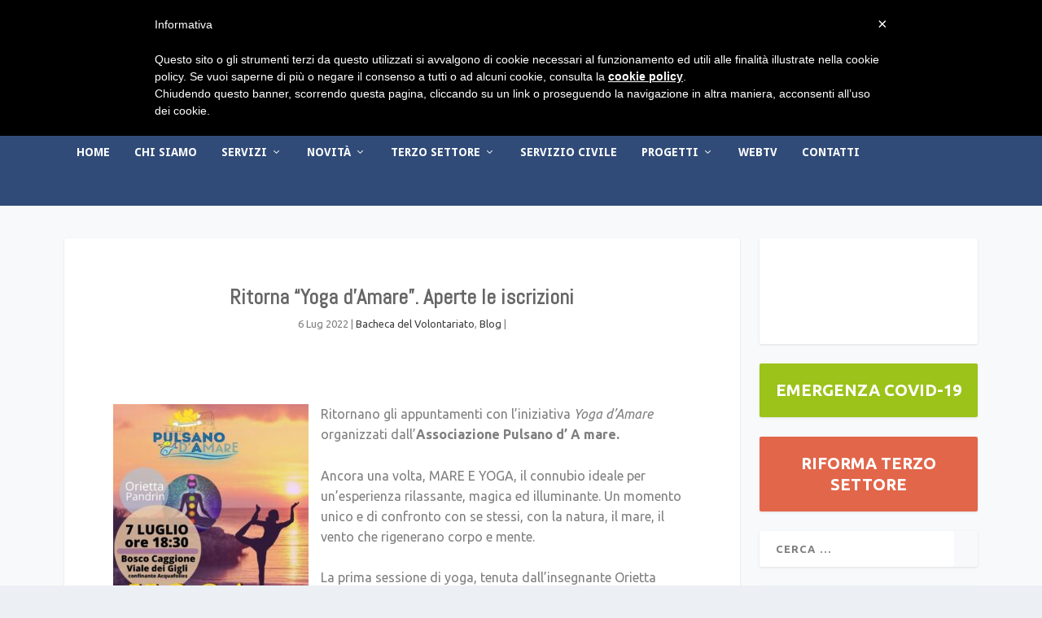

--- FILE ---
content_type: text/html; charset=UTF-8
request_url: https://www.csvtaranto.it/blog/ritorna-yoga-damare-aperte-le-iscrizioni
body_size: 15170
content:
<!DOCTYPE html>
<!--[if IE 6]>
<html id="ie6" lang="it-IT" prefix="og: http://ogp.me/ns# fb: http://ogp.me/ns/fb#">
<![endif]-->
<!--[if IE 7]>
<html id="ie7" lang="it-IT" prefix="og: http://ogp.me/ns# fb: http://ogp.me/ns/fb#">
<![endif]-->
<!--[if IE 8]>
<html id="ie8" lang="it-IT" prefix="og: http://ogp.me/ns# fb: http://ogp.me/ns/fb#">
<![endif]-->
<!--[if !(IE 6) | !(IE 7) | !(IE 8)  ]><!-->
<html lang="it-IT" prefix="og: http://ogp.me/ns# fb: http://ogp.me/ns/fb#">
<!--<![endif]-->
<head>
	<meta charset="UTF-8" />
			
	<meta http-equiv="X-UA-Compatible" content="IE=edge">
	<link rel="pingback" href="https://www.csvtaranto.it/xmlrpc.php" />

		<!--[if lt IE 9]>
	<script src="https://www.csvtaranto.it/wp-content/themes/Extra/scripts/ext/html5.js" type="text/javascript"></script>
	<![endif]-->

	<script type="text/javascript">
		document.documentElement.className = 'js';
	</script>

		<!-- Boostrap start-->
		<link rel="stylesheet" href="https://maxcdn.bootstrapcdn.com/bootstrap/4.0.0/css/bootstrap.min.css" integrity="sha384-Gn5384xqQ1aoWXA+058RXPxPg6fy4IWvTNh0E263XmFcJlSAwiGgFAW/dAiS6JXm" crossorigin="anonymous">
  		<script src="https://code.jquery.com/jquery-3.2.1.slim.min.js" integrity="sha384-KJ3o2DKtIkvYIK3UENzmM7KCkRr/rE9/Qpg6aAZGJwFDMVNA/GpGFF93hXpG5KkN" crossorigin="anonymous"></script>
		<script src="https://cdnjs.cloudflare.com/ajax/libs/popper.js/1.12.9/umd/popper.min.js" integrity="sha384-ApNbgh9B+Y1QKtv3Rn7W3mgPxhU9K/ScQsAP7hUibX39j7fakFPskvXusvfa0b4Q" crossorigin="anonymous"></script>
		<script src="https://maxcdn.bootstrapcdn.com/bootstrap/4.0.0/js/bootstrap.min.js" integrity="sha384-JZR6Spejh4U02d8jOt6vLEHfe/JQGiRRSQQxSfFWpi1MquVdAyjUar5+76PVCmYl" crossorigin="anonymous"></script>
		<!-- end -->


	<script src="https://use.fontawesome.com/c66d6b4823.js"></script>

	<!-- Global site tag (gtag.js) - Google Analytics -->
	<script async src="https://www.googletagmanager.com/gtag/js?id=UA-39584695-1"></script>
	<script>
		window.dataLayer = window.dataLayer || [];
		function gtag(){dataLayer.push(arguments);}
		gtag('js', new Date());

		gtag('config', 'UA-39584695-1');
	</script>

	<style type='text/css'>Default CSS Comment</style><title>Ritorna &#8220;Yoga d’Amare&#8221;. Aperte le iscrizioni | CSV Taranto</title>

<!-- All in One SEO Pack 2.3.13.2 by Michael Torbert of Semper Fi Web Design[2185,2262] -->
<meta name="keywords"  content="diretto" />

<link rel="canonical" href="https://www.csvtaranto.it/blog/ritorna-yoga-damare-aperte-le-iscrizioni" />
<meta property="og:title" content="Ritorna &#8220;Yoga d’Amare&#8221;. Aperte le iscrizioni | CSV Taranto" />
<meta property="og:type" content="article" />
<meta property="og:url" content="https://www.csvtaranto.it/blog/ritorna-yoga-damare-aperte-le-iscrizioni" />
<meta property="og:image" content="https://www.csvtaranto.it/wp-content/uploads/2018/04/logo-pulsano-dA-Mare-e1657094688748.jpg" />
<meta property="og:site_name" content="CSV Taranto" />
<meta property="fb:app_id" content="2301229409901705" />
<meta property="og:description" content="Ritornano gli appuntamenti con l’iniziativa Yoga d’Amare organizzati dall’Associazione Pulsano d’ A mare. Ancora una volta, MARE E YOGA, il connubio ideale per un’esperienza rilassante, magica ed illuminante. Un momento unico e di confronto con se stessi, con la natura, il mare, il vento che rigenerano corpo e mente. La prima sessione di yoga, tenuta dall&#039;insegnante Orietta Pandrin, si terrà domani pomeriggio, 7 luglio alle 18:30 presso il Bosco Caggione in V.le dei Gigli, nei pressi dell&#039;Acquafolies a Pulsano. Si consiglia abbigliamento comodo e l’uso di tappetino e telo mare. Per info e prenotazioni: Mimmo 340/3057667" />
<meta property="article:tag" content="diretto" />
<meta property="article:tag" content="bacheca del volontariato" />
<meta property="article:tag" content="blog" />
<meta property="article:published_time" content="2022-07-06T10:06:49Z" />
<meta property="article:modified_time" content="2022-07-06T10:10:37Z" />
<meta name="twitter:card" content="summary" />
<meta name="twitter:title" content="Ritorna &#8220;Yoga d’Amare&#8221;. Aperte le iscrizioni | CSV Taranto" />
<meta name="twitter:description" content="Ritornano gli appuntamenti con l’iniziativa Yoga d’Amare organizzati dall’Associazione Pulsano d’ A mare. Ancora una volta, MARE E YOGA, il connubio ideale per un’esperienza rilassante, magica ed illuminante. Un momento unico e di confronto con se stessi, con la natura, il mare, il vento che rigenerano corpo e mente. La prima sessione di yoga, tenuta dall&#039;insegnante Orietta Pandrin, si terrà domani pomeriggio, 7 luglio alle 18:30 presso il Bosco Caggione in V.le dei Gigli, nei pressi dell&#039;Acquafolies a Pulsano. Si consiglia abbigliamento comodo e l’uso di tappetino e telo mare. Per info e prenotazioni: Mimmo 340/3057667" />
<meta name="twitter:image" content="https://www.csvtaranto.it/wp-content/uploads/2018/04/logo-pulsano-dA-Mare-e1657094688748.jpg" />
<!-- /all in one seo pack -->
<link rel='dns-prefetch' href='//s.w.org' />
<link rel="alternate" type="application/rss+xml" title="CSV Taranto &raquo; Feed" href="https://www.csvtaranto.it/feed" />
<link rel="alternate" type="application/rss+xml" title="CSV Taranto &raquo; Feed dei commenti" href="https://www.csvtaranto.it/comments/feed" />
<link rel="alternate" type="text/calendar" title="CSV Taranto &raquo; iCal Feed" href="https://www.csvtaranto.it/eventi/?ical=1" />
		<script type="text/javascript">
			window._wpemojiSettings = {"baseUrl":"https:\/\/s.w.org\/images\/core\/emoji\/2.3\/72x72\/","ext":".png","svgUrl":"https:\/\/s.w.org\/images\/core\/emoji\/2.3\/svg\/","svgExt":".svg","source":{"concatemoji":"https:\/\/www.csvtaranto.it\/wp-includes\/js\/wp-emoji-release.min.js?ver=4.8.25"}};
			!function(t,a,e){var r,i,n,o=a.createElement("canvas"),l=o.getContext&&o.getContext("2d");function c(t){var e=a.createElement("script");e.src=t,e.defer=e.type="text/javascript",a.getElementsByTagName("head")[0].appendChild(e)}for(n=Array("flag","emoji4"),e.supports={everything:!0,everythingExceptFlag:!0},i=0;i<n.length;i++)e.supports[n[i]]=function(t){var e,a=String.fromCharCode;if(!l||!l.fillText)return!1;switch(l.clearRect(0,0,o.width,o.height),l.textBaseline="top",l.font="600 32px Arial",t){case"flag":return(l.fillText(a(55356,56826,55356,56819),0,0),e=o.toDataURL(),l.clearRect(0,0,o.width,o.height),l.fillText(a(55356,56826,8203,55356,56819),0,0),e===o.toDataURL())?!1:(l.clearRect(0,0,o.width,o.height),l.fillText(a(55356,57332,56128,56423,56128,56418,56128,56421,56128,56430,56128,56423,56128,56447),0,0),e=o.toDataURL(),l.clearRect(0,0,o.width,o.height),l.fillText(a(55356,57332,8203,56128,56423,8203,56128,56418,8203,56128,56421,8203,56128,56430,8203,56128,56423,8203,56128,56447),0,0),e!==o.toDataURL());case"emoji4":return l.fillText(a(55358,56794,8205,9794,65039),0,0),e=o.toDataURL(),l.clearRect(0,0,o.width,o.height),l.fillText(a(55358,56794,8203,9794,65039),0,0),e!==o.toDataURL()}return!1}(n[i]),e.supports.everything=e.supports.everything&&e.supports[n[i]],"flag"!==n[i]&&(e.supports.everythingExceptFlag=e.supports.everythingExceptFlag&&e.supports[n[i]]);e.supports.everythingExceptFlag=e.supports.everythingExceptFlag&&!e.supports.flag,e.DOMReady=!1,e.readyCallback=function(){e.DOMReady=!0},e.supports.everything||(r=function(){e.readyCallback()},a.addEventListener?(a.addEventListener("DOMContentLoaded",r,!1),t.addEventListener("load",r,!1)):(t.attachEvent("onload",r),a.attachEvent("onreadystatechange",function(){"complete"===a.readyState&&e.readyCallback()})),(r=e.source||{}).concatemoji?c(r.concatemoji):r.wpemoji&&r.twemoji&&(c(r.twemoji),c(r.wpemoji)))}(window,document,window._wpemojiSettings);
		</script>
		<meta content="Extra Child Theme v.1.0.0" name="generator"/><style type="text/css">
img.wp-smiley,
img.emoji {
	display: inline !important;
	border: none !important;
	box-shadow: none !important;
	height: 1em !important;
	width: 1em !important;
	margin: 0 .07em !important;
	vertical-align: -0.1em !important;
	background: none !important;
	padding: 0 !important;
}
</style>
<link rel='stylesheet' id='srp-layout-stylesheet-css'  href='https://www.csvtaranto.it/wp-content/plugins/special-recent-posts/css/layout.css?ver=4.8.25' type='text/css' media='all' />
<link rel='stylesheet' id='contact-form-7-css'  href='https://www.csvtaranto.it/wp-content/plugins/contact-form-7/includes/css/styles.css?ver=5.0.5' type='text/css' media='all' />
<link rel='stylesheet' id='GP_Custom_Forms-css'  href='https://www.csvtaranto.it/wp-content/plugins/before-and-after/include/lib/GP_Custom_Forms/assets/css/gp_custom_forms.css?ver=4.8.25' type='text/css' media='all' />
<link rel='stylesheet' id='GP_Custom_Forms_RateIt-css'  href='https://www.csvtaranto.it/wp-content/plugins/before-and-after/include/lib/GP_Custom_Forms/assets/rateit/rateit.css?ver=4.8.25' type='text/css' media='all' />
<link rel='stylesheet' id='fvp-frontend-css'  href='https://www.csvtaranto.it/wp-content/plugins/featured-video-plus/styles/frontend.css?ver=2.3.3' type='text/css' media='all' />
<link rel='stylesheet' id='sidebar-login-css'  href='https://www.csvtaranto.it/wp-content/plugins/sidebar-login/assets/css/sidebar-login.css?ver=2.7.3' type='text/css' media='all' />
<link rel='stylesheet' id='UserAccessManagerLoginForm-css'  href='https://www.csvtaranto.it/wp-content/plugins/user-access-manager/assets/css/uamLoginForm.css?ver=2.0.11' type='text/css' media='screen' />
<link rel='stylesheet' id='extra-style-css'  href='https://www.csvtaranto.it/wp-content/themes/extra-child/style.css?ver=2.0.49' type='text/css' media='all' />
<link rel='stylesheet' id='et-shortcodes-css-css'  href='https://www.csvtaranto.it/wp-content/themes/Extra/epanel/shortcodes/css/shortcodes.css?ver=2.0.49' type='text/css' media='all' />
<link rel='stylesheet' id='magnific-popup-css'  href='https://www.csvtaranto.it/wp-content/themes/Extra/includes/builder/styles/magnific_popup.css?ver=2.0.49' type='text/css' media='all' />
<script type='text/javascript' src='https://www.csvtaranto.it/wp-includes/js/jquery/jquery.js?ver=1.12.4'></script>
<script type='text/javascript' src='https://www.csvtaranto.it/wp-includes/js/jquery/jquery-migrate.min.js?ver=1.4.1'></script>
<script type='text/javascript' src='https://www.csvtaranto.it/wp-content/plugins/featured-video-plus/js/jquery.fitvids.min.js?ver=master-2015-08'></script>
<script type='text/javascript'>
/* <![CDATA[ */
var fvpdata = {"ajaxurl":"https:\/\/www.csvtaranto.it\/wp-admin\/admin-ajax.php","nonce":"74fb2b4f51","fitvids":"1","dynamic":"","overlay":"","opacity":"0.75","color":"b","width":"640"};
/* ]]> */
</script>
<script type='text/javascript' src='https://www.csvtaranto.it/wp-content/plugins/featured-video-plus/js/frontend.min.js?ver=2.3.3'></script>
<script type='text/javascript' src='https://www.csvtaranto.it/wp-content/plugins/sidebar-login/assets/js/jquery.blockUI.min.js?ver=2.70'></script>
<script type='text/javascript'>
/* <![CDATA[ */
var sidebar_login_params = {"ajax_url":"https:\/\/www.csvtaranto.it\/wp-admin\/admin-ajax.php","force_ssl_admin":"1","is_ssl":"1","i18n_username_required":"Prego, inserisci il nome utente","i18n_password_required":"Prego, inserisci la password","error_class":"sidebar_login_error"};
/* ]]> */
</script>
<script type='text/javascript' src='https://www.csvtaranto.it/wp-content/plugins/sidebar-login/assets/js/sidebar-login.min.js?ver=2.7.3'></script>
<link rel='https://api.w.org/' href='https://www.csvtaranto.it/wp-json/' />
<link rel="EditURI" type="application/rsd+xml" title="RSD" href="https://www.csvtaranto.it/xmlrpc.php?rsd" />
<link rel="wlwmanifest" type="application/wlwmanifest+xml" href="https://www.csvtaranto.it/wp-includes/wlwmanifest.xml" /> 
<link rel='prev' title='“Non solo Oasi…”' href='https://www.csvtaranto.it/blog/non-solo-oasi' />
<link rel='next' title='Bando primissima emergenza Ucraina' href='https://www.csvtaranto.it/blog/bando-primissima-emergenza-ucraina' />
<meta name="generator" content="WordPress 4.8.25" />
<link rel='shortlink' href='https://www.csvtaranto.it/?p=52383' />
<link rel="alternate" type="application/json+oembed" href="https://www.csvtaranto.it/wp-json/oembed/1.0/embed?url=https%3A%2F%2Fwww.csvtaranto.it%2Fblog%2Fritorna-yoga-damare-aperte-le-iscrizioni" />
<link rel="alternate" type="text/xml+oembed" href="https://www.csvtaranto.it/wp-json/oembed/1.0/embed?url=https%3A%2F%2Fwww.csvtaranto.it%2Fblog%2Fritorna-yoga-damare-aperte-le-iscrizioni&#038;format=xml" />
<meta name="tec-api-version" content="v1"><meta name="tec-api-origin" content="https://www.csvtaranto.it"><link rel="https://theeventscalendar.com" href="https://www.csvtaranto.it/wp-json/tribe/events/v1/" /><meta name="viewport" content="width=device-width, initial-scale=1.0, maximum-scale=1.0, user-scalable=1" />
<style type="text/css" id="extra-dynamic-styles-accent_color-color">
.widget_et_recent_tweets .widget_list a,
.widget_et_recent_tweets .et-extra-icon,
.widget_et_recent_tweets .widget-footer .et-extra-social-icon,
.widget_et_recent_tweets .widget-footer .et-extra-social-icon::before,
.project-details .project-details-title,
.et_filterable_portfolio .filterable_portfolio_filter a.current,
.et_extra_layout .et_pb_column .module-head h1,
.et_pb_extra_column .module-head h1,
#portfolio_filter a.current,
.woocommerce div.product div.summary .product_meta a,
.woocommerce-page div.product div.summary .product_meta a,
.et_pb_widget.woocommerce .product_list_widget li .amount,
.et_pb_widget li a:hover, .et_pb_widget.woocommerce .product_list_widget li a:hover,
.et_pb_widget.widget_et_recent_videos .widget_list .title:hover,
.et_pb_widget.widget_et_recent_videos .widget_list .title.active,
.woocommerce .woocommerce-info:before {
	color: #304b78;
}

</style>

<style type="text/css" id="extra-dynamic-styles-accent_color-background-color">
.single .score-bar,
.widget_et_recent_reviews .review-breakdowns .score-bar,
.et_pb_extra_module .posts-list article .post-thumbnail,
.et_extra_other_module .posts-list article .post-thumbnail,
.et_pb_widget .widget_list_portrait,
.et_pb_widget .widget_list_thumbnail,
.quote-format,
.link-format,
.audio-format .audio-wrapper,
.paginated .pagination li.active,
.score-bar,
.review-summary-score-box,
.post-footer .rating-stars #rating-stars img.star-on,
.post-footer .rating-stars #rated-stars img.star-on,
.author-box-module .author-box-avatar,
.timeline-menu li.active a:before,
.woocommerce div.product form.cart .button,
.woocommerce-page div.product form.cart .button,
.woocommerce div.product form.cart .read-more-button,
.woocommerce-page div.product form.cart .read-more-button,
.woocommerce div.product form.cart .post-nav .nav-links .button,
.woocommerce-page div.product form.cart .post-nav .nav-links .button,
.woocommerce .woocommerce-message, .woocommerce-page .woocommerce-message {
	background-color: #304b78;
}

</style>

<style type="text/css" id="extra-dynamic-styles-accent_color-border-color">
#et-menu > li > ul,
#et-menu li > ul,
#et-menu > li > ul > li > ul,
.et-top-search-primary-menu-item .et-top-search,
.et_pb_module,
.module,
.page article,
.authors-page .page,
#timeline-sticky-header,
.et_extra_other_module,
.woocommerce .woocommerce-info {
	border-color: #304b78;
}

</style>

<style type="text/css" id="extra-dynamic-styles-body_font_size-font-size">
body {
	font-size: 13px;
}

</style>

<style type="text/css" id="extra-dynamic-styles-body_heading_line_height-line-height">
h1,
h2,
h3,
h4,
h5,
h6,
h1 a,
h2 a,
h3 a,
h4 a,
h5 a,
h6 a {
	line-height: 1em;
}

</style>

<style type="text/css" id="extra-dynamic-styles-body_line_height-line-height">
body,
p {
	line-height: 1.4em;
}

</style>

<style type="text/css" id="extra-dynamic-styles-body_heading_font_style-font-style">
h1,
h2,
h3,
h4,
h5,
h6,
h1 a,
h2 a,
h3 a,
h4 a,
h5 a,
h6 a {
	font-weight: bold; font-style: normal; text-transform: none; text-decoration: none; 
}

</style>

<style type="text/css" id="extra-dynamic-styles-body_heading_font-font-family">
h1,
h2,
h3,
h4,
h5,
h6,
h1 a,
h2 a,
h3 a,
h4 a,
h5 a,
h6 a {
	font-family: 'Abel', Helvetica, Arial, Lucida, sans-serif;
}

</style>

<style type="text/css" id="extra-dynamic-styles-body_font-font-family">
body {
	font-family: 'Ubuntu', Helvetica, Arial, Lucida, sans-serif;
}

</style>

<style type="text/css" id="extra-dynamic-styles-body_link_color-color">
a,
a:visited,
.post-content a,
.et_pb_pagebuilder_layout .et_pb_blurb_container p a,
.et_pb_pagebuilder_layout .et_pb_code a,
.et_pb_pagebuilder_layout .et_pb_promo_description a,
.et_pb_pagebuilder_layout .et_pb_newsletter_description a,
.et_pb_pagebuilder_layout .et_pb_team_member_description > a,
.et_pb_pagebuilder_layout .et_pb_pricing li a,
.et_pb_pagebuilder_layout .et_pb_slide_content a,
.et_pb_pagebuilder_layout .et_pb_tab a,
.et_pb_pagebuilder_layout .et_pb_text a,
.et_pb_pagebuilder_layout .et_pb_toggle_content a,
.et_pb_pagebuilder_layout .et_pb_fullwidth_code a {
	color: #014271;
}

</style>

<style type="text/css" id="extra-dynamic-styles-heading_text_color-color">
h1,
h2,
h3,
h4,
h5,
h6,
h1 a,
h2 a,
h3 a,
h4 a,
h5 a,
h6 a {
	color: rgba(0,0,0,0.6);
}

</style>

<style type="text/css" id="extra-dynamic-styles-background_color-background-color">
#page-container {
	background-color: #f8f9fa;
}

</style>

<style type="text/css" id="extra-dynamic-styles-primary_nav_font_size-font-size">
#et-menu li a {
	font-size: 14px;
}

</style>

<style type="text/css" id="extra-dynamic-styles-primary_nav_font-font-family">
#et-menu li {
	font-family: 'Droid Sans', Helvetica, Arial, Lucida, sans-serif;
}

</style>

<style type="text/css" id="extra-dynamic-styles-primary_nav_text_color-color">
#et-menu > li a,
#et-menu > li.menu-item-has-children > a:after,
#et-menu > li.mega-menu-featured > a:after,
#et-extra-mobile-menu > li.mega-menu-featured > a:after {
	color: #ffffff;
}

</style>

<style type="text/css" id="extra-dynamic-styles-primary_nav_background_color-background-color">
#main-header {
	background-color: #304b78;
}

</style>

<style type="text/css" id="extra-dynamic-styles-primary_nav_dropdown_background_color-background-color">
#et-menu > li > ul,
#et-menu li > ul,
#et-menu > li > ul > li > ul,
#et-mobile-navigation nav,
.et-top-search-primary-menu-item .et-top-search {
	background-color: #304b78;
}

</style>

<style type="text/css" id="extra-dynamic-styles-secondary_nav_font_size-font-size">
#et-secondary-menu li {
	font-size: 13px;
}

</style>

<style type="text/css" id="extra-dynamic-styles-secondary_nav_font-font-family">
#et-secondary-menu li {
	font-family: 'PT Sans', Helvetica, Arial, Lucida, sans-serif;
}

</style>

<style type="text/css" id="extra-dynamic-styles-secondary_nav_background_color-background-color">
#top-header {
	background-color: #294066;
}

</style>

<style type="text/css" id="extra-dynamic-styles-secondary_nav_text_color-color">
#et-secondary-menu a,
#et-secondary-menu li.menu-item-has-children > a:after {
	color: rgba(255,255,255,0.53);
}

</style>

<style type="text/css" id="extra-dynamic-styles-secondary_nav_dropdown_background_color-background-color">
#et-secondary-nav #et-secondary-menu {
	background-color: #294066;
}

</style>

<style type="text/css" id="extra-dynamic-styles-secondary_nav_trending_font_size-custom">
#et-trending-label,
		.et-trending-post a {
			font-size: 13.000000px;
		}
		#et-trending-button {
			width: 18.571429px;
			height: 18.571429px;
		}
		#et-trending-button span {
			width: 18.571429px;
			height: 1.857143px;
		}
		#et-trending-button.toggled span:first-child {
			-webkit-transform: translateY(5.785714px) rotate(45deg);
			transform: translateY(5.785714px) rotate(45deg);
		}
		#et-trending-button.toggled span:last-child {
			-webkit-transform: translateY(-5.785714px) rotate(-45deg);
			transform: translateY(-5.785714px) rotate(-45deg);
		}</style>

<style type="text/css" id="extra-dynamic-styles-secondary_nav_trending_font-font-family">
#et-trending-label,
.et-trending-post a {
	font-family: 'PT Sans', Helvetica, Arial, Lucida, sans-serif;
}

</style>

<style type="text/css" id="extra-dynamic-styles-secondary_nav_icon_search_cart_font_size-custom">
#et-info .et-cart,
        #et-info .et-cart:before,
        #et-info .et-top-search .et-search-field,
        #et-info .et-top-search .et-search-submit:before {
            font-size: 11.000000px
        }
        #et-info .et-extra-social-icons .et-extra-icon {
            font-size: 14.000000px;
            line-height: 27.500000px;
            width: 27.500000px;
            height: 27.500000px;
        }
        #et-info .et-cart {
            padding: 8.000000px 9.166667px;
        }
        #et-info .et-top-search .et-search-field {
            padding: 6.000000px 9.166667px;
        }
        #et-info .et-top-search .et-search-field {
            width: 110.000000px;
        }
        #et-info .et-top-search .et-search-submit:before {
            margin-top: -5.500000px;
        }</style>

<style type="text/css" id="extra-dynamic-styles-secondary_nav_icon_search_cart_font-font-family">
#et-info .et-cart span,
#et-info .et-top-search .et-search-field {
	font-family: 'PT Sans', Helvetica, Arial, Lucida, sans-serif;
}

</style>

<style type="text/css" id="extra-dynamic-styles-secondary_nav_icon_search_cart_font_style-font-style">
#et-info .et-cart span,
#et-info .et-top-search .et-search-field {
	font-weight: normal; font-style: italic; text-transform: none; text-decoration: none; 
}

</style>

<style type="text/css" id="extra-dynamic-styles-secondary_nav_icon_search_cart_font_style-font-style-placeholder-webkit">
#et-info .et-top-search .et-search-field::-webkit-input-placeholder {
	font-weight: normal; font-style: italic; text-transform: none; text-decoration: none; 
}

</style>

<style type="text/css" id="extra-dynamic-styles-secondary_nav_icon_search_cart_font_style-font-style-placeholder-moz-legacy">
#et-info .et-top-search .et-search-field:-moz-placeholder {
	font-weight: normal; font-style: italic; text-transform: none; text-decoration: none; 
}

</style>

<style type="text/css" id="extra-dynamic-styles-secondary_nav_icon_search_cart_font_style-font-style-placeholder-moz">
#et-info .et-top-search .et-search-field::-moz-placeholder {
	font-weight: normal; font-style: italic; text-transform: none; text-decoration: none; 
}

</style>

<style type="text/css" id="extra-dynamic-styles-secondary_nav_icon_search_cart_font_style-font-style-placeholder-ms">
#et-info .et-top-search .et-search-field:-ms-input-placeholder {
	font-weight: normal; font-style: italic; text-transform: none; text-decoration: none; 
}

</style>

<style type="text/css" id="extra-dynamic-styles-fixed_primary_nav_background_color-background-color">
.et-fixed-header #main-header {
	background-color: #304b78;
}

</style>

<style type="text/css" id="extra-dynamic-styles-footer_widget_text_color-color">
#footer .et_pb_widget,
#footer div,
#footer .et_pb_widget p,
#footer .et_pb_widget ins,
#footer .et_pb_widget span,
#footer .et_pb_widget strong,
#footer .widget_list li .post-meta,
#footer .et_pb_widget .recentcomments .post-title,
#footer .et_pb_widget .recentcomments .comment-author-link,
#footer .et_pb_widget .recentcomments .author,
#footer .widget_calendar td,
#footer .widget_et_recent_tweets .et-extra-icon:before {
	color: #2c353e;
}

</style>

<style type="text/css" id="extra-dynamic-styles-footer_widget_link_color-color">
#footer .et_pb_widget a,
#footer .et_pb_widget a:visited,
#footer .et_pb_widget a span,
#footer .et_pb_widget ul li a,
#footer .et_pb_widget .widget-list li a,
#footer .et_pb_widget #recentcomments li a,
#footer .widget .title {
	color: #2c353e;
}

</style>

<style type="text/css" id="extra-dynamic-styles-footer_widget_heading_color-color">
#footer h4,
#footer .et_pb_widget h4.widgettitle {
	color: #3c4855;
}

</style>

<style type="text/css" id="extra-dynamic-styles-footer_bottom_background_color-background-color">
#footer-bottom {
	background-color: #cbd3da;
}

</style>

<style type="text/css" id="extra-dynamic-styles-footer_bottom_credit_text_color-color">
#footer-info,
#footer-info a {
	color: #4d5c6b;
}

</style>

<style type="text/css" id="extra-dynamic-styles-footer_bottom_credit_font_size-font-size">
#footer-info a {
	font-size: 12px;
}

</style>

<style type="text/css" id="extra-dynamic-styles-footer_bottom_menu_link_color-color">
#footer-nav ul li a {
	color: rgba(255,255,255,0.8);
}

</style>

<style type="text/css" id="extra-dynamic-styles-footer_bottom_menu_font_size-font-size">
#footer-nav a {
	font-size: 12px;
}

</style>

<style type="text/css" id="extra-dynamic-styles-footer_bottom_social_icon_size-font-size">
#footer #footer-bottom #footer-nav ul.et-extra-social-icons .et-extra-icon {
	font-size: 14px;
}

</style>

<style type="text/css" id="extra-dynamic-styles-footer_bottom_social_icon_size-line-height">
#footer #footer-bottom #footer-nav ul.et-extra-social-icons .et-extra-icon {
	line-height: 14px;
}

</style>

<style type="text/css" id="extra-dynamic-styles-footer_bottom_social_icon_size-height">
#footer #footer-bottom #footer-nav ul.et-extra-social-icons .et-extra-icon {
	height: 14px;
}

</style>

<style type="text/css" id="extra-dynamic-styles-footer_bottom_social_icon_size-width">
#footer #footer-bottom #footer-nav ul.et-extra-social-icons .et-extra-icon {
	width: 14px;
}

</style>

<style type="text/css" id="extra-dynamic-styles-footer_bottom_social_icon_color-color">
#footer #footer-bottom #footer-nav ul.et-extra-social-icons .et-extra-icon:before {
	color: #4d5c6b;
}

</style>

<style type="text/css" id="extra-dynamic-styles-extra_nav_height_value">

			@media only screen and (min-width: 768px) {
				#main-header .logo {
					height: 79.3px;
					margin: 25.35px 0;
				}
				.header.left-right #et-navigation > ul > li > a {
					padding-bottom: 58px;
				}
			}
			@media only screen and (min-width: 768px) {
				.et-fixed-header #main-header .logo {
					height: 40.8px;
					margin: 19.6px 0;
				}
				.et-fixed-header .header.left-right #et-navigation > ul > li > a {
					padding-bottom: 32px;
				}
			}</style>
<script type="text/javascript">
    var _iub = _iub || [];
    _iub.csConfiguration = {
        cookiePolicyId: 8043211,
        siteId: 736885,
        lang: "it"
    };
</script>
<script type="text/javascript" src="//cdn.iubenda.com/cookie_solution/safemode/iubenda_cs.js" charset="UTF-8" async></script>

		<script>
			var iCallback = function() {};
	
			if ( typeof _iub.csConfiguration != 'undefined' ) {
				if ( 'callback' in _iub.csConfiguration ) {
					if ( 'onConsentGiven' in _iub.csConfiguration.callback )
						iCallback = _iub.csConfiguration.callback.onConsentGiven;
		
					_iub.csConfiguration.callback.onConsentGiven = function() {
						iCallback();
	
		              	/* separator */	   
		          		jQuery('noscript._no_script_iub').each(function (a, b) { var el = jQuery(b); el.after(el.html()); });
		          	}
				}
			}
		</script>
<!-- START - Open Graph for Facebook, Google+ and Twitter Card Tags 2.2.5 -->
 <!-- Facebook Open Graph -->
  <meta property="og:locale" content="it_IT"/>
  <meta property="og:site_name" content="CSV Taranto"/>
  <meta property="og:title" content="Ritorna &quot;Yoga d’Amare&quot;. Aperte le iscrizioni"/>
  <meta property="og:url" content="https://www.csvtaranto.it/blog/ritorna-yoga-damare-aperte-le-iscrizioni"/>
  <meta property="og:type" content="article"/>
  <meta property="og:description" content="Ritornano gli appuntamenti con l’iniziativa Yoga d’Amare organizzati dall’Associazione Pulsano d’ A mare.

Ancora una volta, MARE E YOGA, il connubio ideale per un’esperienza rilassante, magica ed illuminante. Un momento unico e di confronto con se stessi, con la natura, il mare, il vento che rige"/>
  <meta property="og:image" content="https://www.csvtaranto.it/wp-content/uploads/2018/04/logo-pulsano-dA-Mare-e1657094688748.jpg"/>
  <meta property="article:published_time" content="2022-07-06T10:06:49+00:00"/>
  <meta property="article:modified_time" content="2022-07-06T10:10:37+00:00" />
  <meta property="og:updated_time" content="2022-07-06T10:10:37+00:00" />
  <meta property="article:section" content="Bacheca del Volontariato"/>
  <meta property="article:section" content="Blog"/>
  <meta property="article:publisher" content="https://www.facebook.com/csvtaranto/"/>
 <!-- Google+ / Schema.org -->
  <meta itemprop="name" content="Ritorna &quot;Yoga d’Amare&quot;. Aperte le iscrizioni"/>
  <meta itemprop="headline" content="Ritorna &quot;Yoga d’Amare&quot;. Aperte le iscrizioni"/>
  <meta itemprop="description" content="Ritornano gli appuntamenti con l’iniziativa Yoga d’Amare organizzati dall’Associazione Pulsano d’ A mare.

Ancora una volta, MARE E YOGA, il connubio ideale per un’esperienza rilassante, magica ed illuminante. Un momento unico e di confronto con se stessi, con la natura, il mare, il vento che rige"/>
  <meta itemprop="image" content="https://www.csvtaranto.it/wp-content/uploads/2018/04/logo-pulsano-dA-Mare-e1657094688748.jpg"/>
  <meta itemprop="datePublished" content="2022-07-06"/>
  <meta itemprop="dateModified" content="2022-07-06T10:10:37+00:00" />
  <meta itemprop="author" content="Redazione"/>
  <!--<meta itemprop="publisher" content="CSV Taranto"/>--> <!-- To solve: The attribute publisher.itemtype has an invalid value -->
 <!-- Twitter Cards -->
  <meta name="twitter:title" content="Ritorna &quot;Yoga d’Amare&quot;. Aperte le iscrizioni"/>
  <meta name="twitter:url" content="https://www.csvtaranto.it/blog/ritorna-yoga-damare-aperte-le-iscrizioni"/>
  <meta name="twitter:description" content="Ritornano gli appuntamenti con l’iniziativa Yoga d’Amare organizzati dall’Associazione Pulsano d’ A mare.

Ancora una volta, MARE E YOGA, il connubio ideale per un’esperienza rilassante, magica ed illuminante. Un momento unico e di confronto con se stessi, con la natura, il mare, il vento che rige"/>
  <meta name="twitter:image" content="https://www.csvtaranto.it/wp-content/uploads/2018/04/logo-pulsano-dA-Mare-e1657094688748.jpg"/>
  <meta name="twitter:card" content="summary_large_image"/>
 <!-- SEO -->
 <!-- Misc. tags -->
 <!-- is_singular -->
<!-- END - Open Graph for Facebook, Google+ and Twitter Card Tags 2.2.5 -->
	
</head>
<body class="post-template-default single single-post postid-52383 single-format-standard tribe-no-js et_bloom tribe-bar-is-disabled et_extra et_fixed_nav et_pb_gutters3 et_primary_nav_dropdown_animation_slideInX et_secondary_nav_dropdown_animation_Default with_sidebar with_sidebar_right et_includes_sidebar chrome">
	<div id="page-container" class="page-container">
				<!-- Header -->
		<header class="header left-right">
						<!-- #top-header -->
			<div id="top-header" style="">
				<div class="container">

					<!-- Secondary Nav -->
											<div id="et-secondary-nav" class="et-trending">
						
							<!-- ET Trending -->
							<div id="et-trending">

								<!-- ET Trending Button -->
								<a id="et-trending-button" href="#" title="">
									<span></span>
									<span></span>
									<span></span>
								</a>

								<!-- ET Trending Label -->
								<h4 id="et-trending-label">
									ULTIME NOTIZIE:								</h4>

								<!-- ET Trending Post Loop -->
								<div id='et-trending-container'>
																											<div id="et-trending-post-71525" class="et-trending-post et-trending-latest">
											<a href="https://www.csvtaranto.it/blog/intelligenza-artificiale-e-terzo-settore-usare-lai-in-modo-consapevole-etico-ed-efficace">“Intelligenza artificiale e Terzo settore: usare l’AI i...</a>
										</div>
																			<div id="et-trending-post-71328" class="et-trending-post">
											<a href="https://www.csvtaranto.it/blog/chiusura-per-le-festivita-natalizie-2">Chiusura per le festività natalizie</a>
										</div>
																			<div id="et-trending-post-71446" class="et-trending-post">
											<a href="https://www.csvtaranto.it/blog/giornata-di-sensibilizzazione-e-riflessione-sulla-collaborazione-tra-uepe-e-i-volontari-del-terzo-settore">Giornata di sensibilizzazione e riflessione sulla colla...</a>
										</div>
																									</div>
							</div>
							<ul id="et-secondary-menu" class="nav"><li id="menu-item-26283" class="menu-item menu-item-type-post_type menu-item-object-page menu-item-26283"><a href="https://www.csvtaranto.it/promozione-del-volontariato">Promozione, orientamento e animazione territoriale</a></li>
<li id="menu-item-26284" class="menu-item menu-item-type-post_type menu-item-object-page menu-item-26284"><a href="https://www.csvtaranto.it/formazione">Formazione</a></li>
<li id="menu-item-26285" class="menu-item menu-item-type-custom menu-item-object-custom menu-item-26285"><a href="https://www.csvtaranto.it//assistenza-tecnica/">Assistenza</a></li>
<li id="menu-item-26401" class="menu-item menu-item-type-post_type menu-item-object-page menu-item-26401"><a href="https://www.csvtaranto.it/biblioteca">Comunicazione</a></li>
<li id="menu-item-26287" class="menu-item menu-item-type-post_type menu-item-object-page menu-item-26287"><a href="https://www.csvtaranto.it/informazione">Informazione</a></li>
<li id="menu-item-26573" class="menu-item menu-item-type-custom menu-item-object-custom menu-item-26573"><a href="https://www.csvtaranto.it//servizi-logistici-di-base/">Supporto logistico</a></li>
</ul>
												</div>
					
					<!-- #et-info -->
					<div id="et-info">

						
						<!-- .et-extra-social-icons -->
						<ul class="et-extra-social-icons" style="">
																																														<li class="et-extra-social-icon facebook">
									<a href="https://www.facebook.com/csvtaranto/" class="et-extra-icon et-extra-icon-background-hover et-extra-icon-facebook"></a>
								</li>
																																																																																																																																																																																																																																									<li class="et-extra-social-icon instagram">
									<a href="https://www.instagram.com/csvtaranto/" class="et-extra-icon et-extra-icon-background-hover et-extra-icon-instagram"></a>
								</li>
																																																																																																																																																																																																																																																																								<li class="et-extra-social-icon youtube">
									<a href="https://www.youtube.com/channel/UCB1VrbEMWkkOZB_BqvJwQzQ" class="et-extra-icon et-extra-icon-background-hover et-extra-icon-youtube"></a>
								</li>
																																																																																																																																																																																</ul>
						
						<!-- .et-top-search -->
												<div class="et-top-search" style="">
							<form role="search" class="et-search-form" method="get" action="https://www.csvtaranto.it/">
			<input type="search" class="et-search-field" placeholder="Search" value="" name="s" title="Search for:" />
			<button class="et-search-submit"></button>
		</form>						</div>
						
						<!-- cart -->
											</div>
				</div><!-- /.container -->
			</div><!-- /#top-header -->

			
			<!-- Main Header -->
			<div id="main-header-wrapper">
				<div id="main-header" data-fixed-height="80">
					<div class="container">
					<!-- ET Ad -->
						
						
						<!-- Logo -->
						<a class="logo" href="https://www.csvtaranto.it/" data-fixed-height="51">
							<img src="https://www.csvtaranto.it/wp-content/uploads/2017/06/csv-bianco.png" alt="CSV Taranto" id="logo" />
						</a>

						
						<!-- ET Navigation -->
						<div id="et-navigation" class="">
							<ul id="et-menu" class="nav"><li id="menu-item-26299" class="menu-item menu-item-type-custom menu-item-object-custom menu-item-home menu-item-26299"><a href="https://www.csvtaranto.it//">Home</a></li>
<li id="menu-item-203" class="menu-item menu-item-type-post_type menu-item-object-page menu-item-203"><a href="https://www.csvtaranto.it/chi-siamo">Chi Siamo</a></li>
<li id="menu-item-80" class="menu-item menu-item-type-custom menu-item-object-custom menu-item-has-children menu-item-80"><a>Servizi</a>
<ul  class="sub-menu">
	<li id="menu-item-536" class="menu-item menu-item-type-post_type menu-item-object-page menu-item-536"><a href="https://www.csvtaranto.it/promozione-del-volontariato">Promozione volontariato</a></li>
	<li id="menu-item-86" class="menu-item menu-item-type-post_type menu-item-object-page menu-item-86"><a href="https://www.csvtaranto.it/formazione">Formazione</a></li>
	<li id="menu-item-608" class="menu-item menu-item-type-custom menu-item-object-custom menu-item-has-children menu-item-608"><a href="#">Assistenza</a>
	<ul  class="sub-menu">
		<li id="menu-item-166" class="menu-item menu-item-type-post_type menu-item-object-page menu-item-166"><a href="https://www.csvtaranto.it/assistenza-tecnica">Assistenza tecnica</a></li>
		<li id="menu-item-612" class="menu-item menu-item-type-post_type menu-item-object-page menu-item-612"><a href="https://www.csvtaranto.it/assistenza-alla-progettazione-e-rendicontazione">Assistenza progettazione</a></li>
	</ul>
</li>
	<li id="menu-item-167" class="menu-item menu-item-type-post_type menu-item-object-page menu-item-167"><a href="https://www.csvtaranto.it/ufficio-stampa-odv">Comunicazione</a></li>
	<li id="menu-item-168" class="menu-item menu-item-type-post_type menu-item-object-page menu-item-has-children menu-item-168"><a href="https://www.csvtaranto.it/informazione">Informazione</a>
	<ul  class="sub-menu">
		<li id="menu-item-42340" class="menu-item menu-item-type-post_type menu-item-object-page menu-item-42340"><a href="https://www.csvtaranto.it/iscriviti-alla-newsletter">Newsletter</a></li>
	</ul>
</li>
	<li id="menu-item-42572" class="menu-item menu-item-type-post_type menu-item-object-page menu-item-has-children menu-item-42572"><a href="https://www.csvtaranto.it/documentazione">Documentazione</a>
	<ul  class="sub-menu">
		<li id="menu-item-398" class="menu-item menu-item-type-post_type menu-item-object-page menu-item-398"><a href="https://www.csvtaranto.it/biblioteca">Biblioteca</a></li>
		<li id="menu-item-42573" class="menu-item menu-item-type-post_type menu-item-object-page menu-item-42573"><a href="https://www.csvtaranto.it/libro-giovani-in-volo-non-stancarsi-di-volare">Pubblicazioni CSV</a></li>
	</ul>
</li>
	<li id="menu-item-351" class="menu-item menu-item-type-post_type menu-item-object-page menu-item-351"><a href="https://www.csvtaranto.it/servizi-logistici-di-base">Servizi logistici</a></li>
</ul>
</li>
<li id="menu-item-27325" class="menu-item menu-item-type-post_type menu-item-object-page menu-item-has-children menu-item-27325"><a href="https://www.csvtaranto.it/blog">Novità</a>
<ul  class="sub-menu">
	<li id="menu-item-17657" class="menu-item menu-item-type-taxonomy menu-item-object-category menu-item-17657"><a href="https://www.csvtaranto.it/category/blog/notizie-csv">Notizie C.S.V.</a></li>
	<li id="menu-item-17658" class="menu-item menu-item-type-taxonomy menu-item-object-category current-post-ancestor current-menu-parent current-post-parent menu-item-17658"><a href="https://www.csvtaranto.it/category/bacheca-del-volontariato">Bacheca del Volontariato</a></li>
	<li id="menu-item-17659" class="menu-item menu-item-type-taxonomy menu-item-object-category menu-item-17659"><a href="https://www.csvtaranto.it/category/blog/novita-legislative">Novità Legislative</a></li>
	<li id="menu-item-17660" class="menu-item menu-item-type-taxonomy menu-item-object-category menu-item-17660"><a href="https://www.csvtaranto.it/category/blog/bandi-in-scadenza">Bandi</a></li>
	<li id="menu-item-17662" class="menu-item menu-item-type-taxonomy menu-item-object-category menu-item-17662"><a href="https://www.csvtaranto.it/category/blog/la-biblioteca-del-c-s-v">La Biblioteca del C.S.V.</a></li>
	<li id="menu-item-17661" class="menu-item menu-item-type-taxonomy menu-item-object-category menu-item-17661"><a href="https://www.csvtaranto.it/category/blog/altre-notizie-in-evidenza">Altre notizie di interesse</a></li>
	<li id="menu-item-43629" class="menu-item menu-item-type-taxonomy menu-item-object-category menu-item-has-children menu-item-43629"><a href="https://www.csvtaranto.it/category/blog/esperto-risponde">Esperto Risponde</a>
	<ul  class="sub-menu">
		<li id="menu-item-43630" class="menu-item menu-item-type-taxonomy menu-item-object-category menu-item-43630"><a href="https://www.csvtaranto.it/category/blog/esperto-risponde/rendicontazione-economica">Rendicontazione economica</a></li>
		<li id="menu-item-44392" class="menu-item menu-item-type-taxonomy menu-item-object-category menu-item-44392"><a href="https://www.csvtaranto.it/category/blog/esperto-risponde/altri-aspetti-giuridicolegali">Altri aspetti giuridico/legali</a></li>
		<li id="menu-item-44393" class="menu-item menu-item-type-taxonomy menu-item-object-category menu-item-44393"><a href="https://www.csvtaranto.it/category/blog/esperto-risponde/costituzione">Costituzione</a></li>
		<li id="menu-item-44391" class="menu-item menu-item-type-taxonomy menu-item-object-category menu-item-44391"><a href="https://www.csvtaranto.it/category/blog/esperto-risponde/adeguamento-statutario">Adeguamento statutario</a></li>
		<li id="menu-item-44394" class="menu-item menu-item-type-taxonomy menu-item-object-category menu-item-44394"><a href="https://www.csvtaranto.it/category/blog/esperto-risponde/gestione">Gestione</a></li>
		<li id="menu-item-44395" class="menu-item menu-item-type-taxonomy menu-item-object-category menu-item-44395"><a href="https://www.csvtaranto.it/category/blog/esperto-risponde/iscrizione">Iscrizione</a></li>
	</ul>
</li>
</ul>
</li>
<li id="menu-item-11489" class="menu-item menu-item-type-custom menu-item-object-custom menu-item-has-children menu-item-11489"><a href="https://www.csvtaranto.it/associazioni">Terzo Settore</a>
<ul  class="sub-menu">
	<li id="menu-item-27" class="menu-item menu-item-type-post_type menu-item-object-page menu-item-27"><a href="https://www.csvtaranto.it/associazioni">TS Locale</a></li>
	<li id="menu-item-26290" class="menu-item menu-item-type-custom menu-item-object-custom menu-item-26290"><a href="https://www.csvtaranto.it//organizzazioni/">Banca Dati</a></li>
</ul>
</li>
<li id="menu-item-298" class="menu-item menu-item-type-post_type menu-item-object-page menu-item-298"><a href="https://www.csvtaranto.it/servizio-civile">Servizio Civile</a></li>
<li id="menu-item-24594" class="menu-item menu-item-type-custom menu-item-object-custom menu-item-has-children menu-item-24594"><a>Progetti</a>
<ul  class="sub-menu">
	<li id="menu-item-43710" class="menu-item menu-item-type-post_type menu-item-object-page menu-item-43710"><a href="https://www.csvtaranto.it/basequa">B.A.S.E.QUA.</a></li>
	<li id="menu-item-41176" class="menu-item menu-item-type-post_type menu-item-object-page menu-item-41176"><a href="https://www.csvtaranto.it/progetto-reac-reti-di-apprendimento-collaborativo">REAC</a></li>
	<li id="menu-item-41196" class="menu-item menu-item-type-post_type menu-item-object-page menu-item-41196"><a href="https://www.csvtaranto.it/salute-e-qualita-di-vita-a-taranto">Salute e Qualità di Vita</a></li>
	<li id="menu-item-41175" class="menu-item menu-item-type-custom menu-item-object-custom menu-item-has-children menu-item-41175"><a href="#">Archivio Progetti</a>
	<ul  class="sub-menu">
		<li id="menu-item-24623" class="menu-item menu-item-type-post_type menu-item-object-page menu-item-24623"><a href="https://www.csvtaranto.it/progetto-taras">TARAS</a></li>
		<li id="menu-item-24624" class="menu-item menu-item-type-post_type menu-item-object-page menu-item-24624"><a href="https://www.csvtaranto.it/progetto-shkspr-carcere-e-dintorni">SHKSPR</a></li>
		<li id="menu-item-24596" class="menu-item menu-item-type-post_type menu-item-object-page menu-item-24596"><a href="https://www.csvtaranto.it/concilia">Con.C.I.L.I.A.</a></li>
	</ul>
</li>
</ul>
</li>
<li id="menu-item-30822" class="menu-item menu-item-type-post_type menu-item-object-page menu-item-30822"><a href="https://www.csvtaranto.it/web-tv">WebTV</a></li>
<li id="menu-item-25" class="menu-item menu-item-type-post_type menu-item-object-page menu-item-25"><a href="https://www.csvtaranto.it/contatti">Contatti</a></li>
</ul>							<div id="et-mobile-navigation">
			<span class="show-menu">
				<div class="show-menu-button">
					<span></span>
					<span></span>
					<span></span>
				</div>
				<p>Select Page</p>
			</span>
			<nav>
			</nav>
		</div> <!-- /#et-mobile-navigation -->						</div><!-- /#et-navigation -->
					</div><!-- /.container -->
				</div><!-- /#main-header -->
			</div><!-- /#main-header-wrapper -->

		</header>

				<div id="main-content">
	<div class="container">
		<div id="content-area" class="clearfix">
			<div class="et_pb_extra_column_main">
																<article id="post-52383" class="module single-post-module post-52383 post type-post status-publish format-standard has-post-thumbnail hentry category-bacheca-del-volontariato category-blog tag-diretto et-doesnt-have-featured_image et-has-post-format-content et_post_format-et-post-format-standard">
														<div class="post-header">
								<h1 class="entry-title">Ritorna &#8220;Yoga d’Amare&#8221;. Aperte le iscrizioni</h1>
								<div class="post-meta vcard">
									<p><span class="updated">6 Lug 2022</span> | <a href="https://www.csvtaranto.it/category/bacheca-del-volontariato" rel="tag">Bacheca del Volontariato</a>, <a href="https://www.csvtaranto.it/category/blog" rel="tag">Blog</a> | <span class="rating-stars" title="Rating: 0.00"><span class="post-meta-icon rating-star rating-star-empty rating-star-1"></span>
<span class="post-meta-icon rating-star rating-star-empty rating-star-2"></span>
<span class="post-meta-icon rating-star rating-star-empty rating-star-3"></span>
<span class="post-meta-icon rating-star rating-star-empty rating-star-4"></span>
<span class="post-meta-icon rating-star rating-star-empty rating-star-5"></span>
</span></p>
								</div>
							</div>
							
							
														
							<div class="post-wrap">
															<div class="post-content entry-content">
									<p><a href="https://www.csvtaranto.it/wp-content/uploads/2022/07/Da-wp-di-mimmo-panzetta-Pulsano-dA-mare_-corso-yoga-7.7.jpeg"><img class="alignleft wp-image-52384 size-medium" src="https://www.csvtaranto.it/wp-content/uploads/2022/07/Da-wp-di-mimmo-panzetta-Pulsano-dA-mare_-corso-yoga-7.7-240x300.jpeg" alt="" width="240" height="300" /></a>Ritornano gli appuntamenti con l’iniziativa<em> Yoga d’Amare</em> organizzati dall’<strong>Associazione Pulsano d’ A mare.</strong></p>
<p>Ancora una volta, MARE E YOGA, il connubio ideale per un’esperienza rilassante, magica ed illuminante. Un momento unico e di confronto con se stessi, con la natura, il mare, il vento che rigenerano corpo e mente.</p>
<p>La prima sessione di yoga, tenuta dall&#8217;insegnante Orietta Pandrin, si terrà domani pomeriggio,<strong> 7 luglio </strong>alle <strong>18:30 </strong>presso il Bosco Caggione in V.le dei Gigli, nei pressi dell&#8217;Acquafolies a Pulsano.<br />
Si consiglia abbigliamento comodo e l’uso di tappetino e telo mare.</p>
<p>Per info e prenotazioni: Mimmo 340/3057667</p>
<p>&nbsp;</p>
																	</div>
														</div>
														<div class="post-footer">
								<div class="social-icons ed-social-share-icons">
									<p class="share-title">Share:</p>
									
		
		
		
		<a href="http://www.facebook.com/sharer.php?u=https://www.csvtaranto.it/blog/ritorna-yoga-damare-aperte-le-iscrizioni&#038;t=Ritorna%20%E2%80%9CYoga%20d%E2%80%99Amare%E2%80%9D.%20Aperte%20le%20iscrizioni" class="social-share-link" title="Share &quot;Ritorna &#8220;Yoga d’Amare&#8221;. Aperte le iscrizioni&quot; via Facebook" data-network-name="facebook" data-share-title="Ritorna &#8220;Yoga d’Amare&#8221;. Aperte le iscrizioni" data-share-url="https://www.csvtaranto.it/blog/ritorna-yoga-damare-aperte-le-iscrizioni">
				<span class="et-extra-icon et-extra-icon-facebook et-extra-icon-background-hover" ></span>
			</a><a href="http://www.linkedin.com/shareArticle?mini=true&#038;url=https://www.csvtaranto.it/blog/ritorna-yoga-damare-aperte-le-iscrizioni&#038;title=Ritorna%20%E2%80%9CYoga%20d%E2%80%99Amare%E2%80%9D.%20Aperte%20le%20iscrizioni" class="social-share-link" title="Share &quot;Ritorna &#8220;Yoga d’Amare&#8221;. Aperte le iscrizioni&quot; via LinkedIn" data-network-name="linkedin" data-share-title="Ritorna &#8220;Yoga d’Amare&#8221;. Aperte le iscrizioni" data-share-url="https://www.csvtaranto.it/blog/ritorna-yoga-damare-aperte-le-iscrizioni">
				<span class="et-extra-icon et-extra-icon-linkedin et-extra-icon-background-hover" ></span>
			</a><a href="#" class="social-share-link" title="Share &quot;Ritorna &#8220;Yoga d’Amare&#8221;. Aperte le iscrizioni&quot; via Email" data-network-name="basic_email" data-share-title="Ritorna &#8220;Yoga d’Amare&#8221;. Aperte le iscrizioni" data-share-url="https://www.csvtaranto.it/blog/ritorna-yoga-damare-aperte-le-iscrizioni">
				<span class="et-extra-icon et-extra-icon-basic_email et-extra-icon-background-hover" ></span>
			</a><a href="#" class="social-share-link" title="Share &quot;Ritorna &#8220;Yoga d’Amare&#8221;. Aperte le iscrizioni&quot; via Print" data-network-name="basic_print" data-share-title="Ritorna &#8220;Yoga d’Amare&#8221;. Aperte le iscrizioni" data-share-url="https://www.csvtaranto.it/blog/ritorna-yoga-damare-aperte-le-iscrizioni">
				<span class="et-extra-icon et-extra-icon-basic_print et-extra-icon-background-hover" ></span>
			</a>								</div>
																<div class="rating-stars">
									<p id="rate-title" class="rate-title">Rate:</p><div id="rating-stars"></div><input type="hidden" id="post_id" value="52383" />								</div>
																<style type="text/css" id="rating-stars">
									.post-footer .rating-stars #rated-stars img.star-on,
									.post-footer .rating-stars #rating-stars img.star-on {
										background-color: #9cc31a;
									}
								</style>
							</div>

																				</article>

						<nav class="post-nav">
							<div class="nav-links clearfix">
								<div class="nav-link nav-link-prev">
									<a href="https://www.csvtaranto.it/blog/non-solo-oasi" rel="prev"><span class="button">Previous</span><span class="title">“Non solo Oasi…”</span></a>								</div>
								<div class="nav-link nav-link-next">
									<a href="https://www.csvtaranto.it/blog/bando-primissima-emergenza-ucraina" rel="next"><span class="button">Next</span><span class="title">Bando primissima emergenza Ucraina</span></a>								</div>
							</div>
						</nav>
						
												<div class="et_extra_other_module related-posts">
							<div class="related-posts-header">
								<h3>Related Posts</h3>
							</div>
							<div class="related-posts-content clearfix">
																<div class="related-post">
									<div class="featured-image"><a href="https://www.csvtaranto.it/blog/la-comunita-generativa-cultura-politica-volontariato-beni-comuni" title="Iniziativa a San Pancrazio in ricordo di Minervini" class="post-thumbnail">
				<img src="https://www.csvtaranto.it/wp-content/uploads/2016/09/comunità-generativa-16.9-pom.png" alt="Iniziativa a San Pancrazio in ricordo di Minervini" /><span class="et_pb_extra_overlay"></span>
			</a></div>
									<h4 class="title"><a href="https://www.csvtaranto.it/blog/la-comunita-generativa-cultura-politica-volontariato-beni-comuni">Iniziativa a San Pancrazio in ricordo di Minervini</a></h4>
									<p class="date"><span class="updated">16 settembre 2016</span></p>
								</div>
																<div class="related-post">
									<div class="featured-image"><a href="https://www.csvtaranto.it/blog/laspiaggiapiubella-scegli-la-spiaggia-piu-bella-ditalia" title="#laspiaggiapiùbella, scegli la spiaggia più bella d&#8217;Italia" class="post-thumbnail">
				<img src="https://www.csvtaranto.it/wp-content/themes/Extra/images/post-format-thumb-text.svg" alt="#laspiaggiapiùbella, scegli la spiaggia più bella d&#8217;Italia" /><span class="et_pb_extra_overlay"></span>
			</a></div>
									<h4 class="title"><a href="https://www.csvtaranto.it/blog/laspiaggiapiubella-scegli-la-spiaggia-piu-bella-ditalia">#laspiaggiapiùbella, scegli la spiaggia più bella d&#8217;Italia</a></h4>
									<p class="date"><span class="updated">11 giugno 2015</span></p>
								</div>
																<div class="related-post">
									<div class="featured-image"><a href="https://www.csvtaranto.it/blog/xiii-giornata-nazionale-degli-amici-dei-musei" title="“XIII Giornata Nazionale degli Amici dei Musei”" class="post-thumbnail">
				<img src="https://www.csvtaranto.it/wp-content/uploads/2016/09/amici-dei-musei-440x264.png" alt="“XIII Giornata Nazionale degli Amici dei Musei”" /><span class="et_pb_extra_overlay"></span>
			</a></div>
									<h4 class="title"><a href="https://www.csvtaranto.it/blog/xiii-giornata-nazionale-degli-amici-dei-musei">“XIII Giornata Nazionale degli Amici dei Musei”</a></h4>
									<p class="date"><span class="updated">30 settembre 2016</span></p>
								</div>
																<div class="related-post">
									<div class="featured-image"><a href="https://www.csvtaranto.it/blog/le-uova-di-pasqua-di-bernardi-per-i-bambini-del-reparto-di-onco-ematologia-pediatrica-dellospedale-ss-annunziata-di-taranto" title="Le Uova di Pasqua di &#8220;Bernardi&#8221; per i bambini del reparto di Onco-ematologia pediatrica dell&#8217;Ospedale SS. Annunziata di Taranto" class="post-thumbnail">
				<img src="https://www.csvtaranto.it/wp-content/uploads/2021/03/immagine-in-evidenza-uova-pasqua-300x264.jpg" alt="Le Uova di Pasqua di &#8220;Bernardi&#8221; per i bambini del reparto di Onco-ematologia pediatrica dell&#8217;Ospedale SS. Annunziata di Taranto" /><span class="et_pb_extra_overlay"></span>
			</a></div>
									<h4 class="title"><a href="https://www.csvtaranto.it/blog/le-uova-di-pasqua-di-bernardi-per-i-bambini-del-reparto-di-onco-ematologia-pediatrica-dellospedale-ss-annunziata-di-taranto">Le Uova di Pasqua di &#8220;Bernardi&#8221; per i bambini del reparto di Onco-ematologia pediatrica dell&#8217;Ospedale SS. Annunziata di Taranto</a></h4>
									<p class="date"><span class="updated">1 marzo 2021</span></p>
								</div>
																							</div>
						</div>
										<div class="box-newsletter-post">
<div class="et_pb_newsletter et_pb_subscribe clearfix et_pb_module et_pb_bg_layout_dark et_pb_text_align_left  et_pb_signup_0" style="background-color: #304b78;">
				
				
				<div class="et_pb_newsletter_description">
					<h2>Iscriviti alla newsletter</h2>
					
<p>La newsletter del Centro Servizi Volontariato di Taranto:</p>
<ul>
<li>ti aggiorna su tutte le attivita’ svolte dal C.S.V.,</li>
<li>e su tutte le iniziative promosse dalle Organizzazioni di Volontariato (OdV) della provincia di Taranto;</li>
<li>ti informa su bandi e novita’ legislative di interesse per il mondo del volontariato e su altre iniziative di rilievo.</li>
</ul>
<p>Vuoi ricevere queste informazioni direttamente sulla tua casella di posta elettronica? <strong>Iscriviti adesso compilando il seguente modulo</strong>!</p>

				</div>
				
						<div class="et_pb_newsletter_form">
							<div class="et_pb_newsletter_result"></div>
							<p>
								<label class="et_pb_contact_form_label" for="et_pb_signup_firstname" style="display: none;">Nome</label>
								<input id="et_pb_signup_firstname" class="input" type="text" value="Nome" name="et_pb_signup_firstname">
							</p>
							<p>
								<label class="et_pb_contact_form_label" for="et_pb_signup_lastname" style="display: none;">Cognome</label>
								<input id="et_pb_signup_lastname" class="input" type="text" value="Cognome" name="et_pb_signup_lastname">
							</p>
							<p>
								<label class="et_pb_contact_form_label" for="et_pb_signup_email" style="display: none;">Indirizzo e-mail</label>
								<input id="et_pb_signup_email" class="input" type="text" value="Indirizzo e-mail" name="et_pb_signup_email">
							</p>
							<p><a class="et_pb_newsletter_button et_pb_button" href="#"><span class="et_subscribe_loader"></span><span class="et_pb_newsletter_button_text">Voglio iscrivermi</span></a></p>
							<input type="hidden" value="null" name="et_pb_signup_list_id">
							<input type="hidden" value="" name="et_pb_signup_account_name">
						</div>
			</div>
</div>
							</div><!-- /.et_pb_extra_column.et_pb_extra_column_main -->

			<div class="et_pb_extra_column_sidebar">
	<div id="text-21" class="widget-1 widget-first widget-odd fb_widget et_pb_widget widget_text"><h4 class="widgettitle"> </h4>			<div class="textwidget"><p><iframe style="border: none; overflow: hidden;" src="https://www.facebook.com/plugins/page.php?href=https%3A%2F%2Fwww.facebook.com%2Fcsvtaranto%2F&#038;tabs&#038;width=308&#038;height=219&#038;small_header=false&#038;adapt_container_width=true&#038;hide_cover=false&#038;show_facepile=true&#038;appId=192810654098509" width="308" height="219" frameborder="0" scrolling="no"></iframe></p>
</div>
		</div> <!-- end .et_pb_widget --><div id="text-35" class="widget-2 widget-even cal-corona et_pb_widget widget_text"><h4 class="widgettitle"> </h4>			<div class="textwidget"><p><a href="https://www.csvtaranto.it/corona-virus">EMERGENZA COVID-19</a></p>
</div>
		</div> <!-- end .et_pb_widget --><div id="text-31" class="widget-3 widget-odd cal-riforma et_pb_widget widget_text"><h4 class="widgettitle"> </h4>			<div class="textwidget"><p><a href="https://www.csvtaranto.it/category/riforma-terzo-settore">RIFORMA TERZO SETTORE</a></p>
</div>
		</div> <!-- end .et_pb_widget --><div id="search-4" class="widget-4 widget-even et_pb_widget widget_search"><h4 class="widgettitle">Cerca per parola chiave</h4><form role="search" method="get" class="search-form" action="https://www.csvtaranto.it/">
				<label>
					<span class="screen-reader-text">Ricerca per:</span>
					<input type="search" class="search-field" placeholder="Cerca &hellip;" value="" name="s" />
				</label>
				<input type="submit" class="search-submit" value="Cerca" />
			</form></div> <!-- end .et_pb_widget --><div id="media_image-2" class="widget-5 widget-odd et_pb_widget widget_media_image"><a href="https://www.csvtaranto.it/link-collaborazioni" class="" rel="" target=""><img width="800" height="539" src="https://www.csvtaranto.it/wp-content/uploads/2017/07/collaborazioni.jpg" class="image wp-image-26870  attachment-full size-full" alt="" style="max-width: 100%; height: auto;" srcset="https://www.csvtaranto.it/wp-content/uploads/2017/07/collaborazioni.jpg 800w, https://www.csvtaranto.it/wp-content/uploads/2017/07/collaborazioni-300x202.jpg 300w, https://www.csvtaranto.it/wp-content/uploads/2017/07/collaborazioni-768x517.jpg 768w, https://www.csvtaranto.it/wp-content/uploads/2017/07/collaborazioni-610x411.jpg 610w" sizes="(max-width: 800px) 100vw, 800px" /></a></div> <!-- end .et_pb_widget --><div id="text-29" class="widget-6 widget-even cal-eventi et_pb_widget widget_text"><h4 class="widgettitle"> </h4>			<div class="textwidget"><p><a href="https://www.csvtaranto.it/eventi"><i class="fa fa-calendar" style="font-size: 24px;" aria-hidden="true"></i></p>
<p>Consulta il Calendario Eventi</a></p>
</div>
		</div> <!-- end .et_pb_widget --><div id="bloomwidget-3" class="widget-7 widget-odd et_pb_widget widget_bloomwidget">
				<div class='et_bloom_widget_content et_bloom_make_form_visible et_bloom_optin et_bloom_optin_1' style='display: none;'>
					<style type="text/css">.et_bloom .et_bloom_optin_1 .et_bloom_form_content { background-color: #273038 !important; } .et_bloom .et_bloom_optin_1 .et_bloom_form_container .et_bloom_form_header { background-color: #313c46 !important; } .et_bloom .et_bloom_optin_1 .et_bloom_form_content button { background-color: #e46644 !important; } .et_bloom .et_bloom_optin_1 .et_bloom_border_solid { border-color: #e8a869 !important } .et_bloom .et_bloom_optin_1 .et_bloom_form_content button { background-color: #e46644 !important; } .et_bloom .et_bloom_optin_1 .et_bloom_form_container h2, .et_bloom .et_bloom_optin_1 .et_bloom_form_container h2 span, .et_bloom .et_bloom_optin_1 .et_bloom_form_container h2 strong { font-family: "Open Sans", Helvetica, Arial, Lucida, sans-serif; }.et_bloom .et_bloom_optin_1 .et_bloom_form_container p, .et_bloom .et_bloom_optin_1 .et_bloom_form_container p span, .et_bloom .et_bloom_optin_1 .et_bloom_form_container p strong, .et_bloom .et_bloom_optin_1 .et_bloom_form_container form input, .et_bloom .et_bloom_optin_1 .et_bloom_form_container form button span { font-family: "Open Sans", Helvetica, Arial, Lucida, sans-serif; } </style>
					<div class='et_bloom_form_container et_bloom_border_solid et_bloom_border_position_top et_bloom_rounded et_bloom_form_text_dark'>
						
			<div class="et_bloom_form_container_wrapper clearfix">
				<div class="et_bloom_header_outer">
					<div class="et_bloom_form_header et_bloom_header_text_light">
						
						<div class="et_bloom_form_text">
						<h2 style="text-align: center;">Iscriviti alla newsletter del CSV Taranto</h2>
					</div>
						
					</div>
				</div>
				<div class="et_bloom_form_content et_bloom_1_field et_bloom_bottom_stacked">
					
					
					<form method="post" class="clearfix">
						
						<p class="et_bloom_popup_input et_bloom_subscribe_email">
							<input placeholder="Email">
						</p>

						<button data-optin_id="optin_1" data-service="mailchimp" data-list_id="f1ed2f6cdb" data-page_id="52383" data-account="csvtaranto" data-disable_dbl_optin="" class="et_bloom_submit_subscription">
							<span class="et_bloom_subscribe_loader"></span>
							<span class="et_bloom_button_text et_bloom_button_text_color_light">MI ISCRIVO</span>
						</button>
					</form>
					<div class="et_bloom_success_container">
						<span class="et_bloom_success_checkmark"></span>
					</div>
					<h2 class="et_bloom_success_message">Ora sei iscritto alla newsletter</h2>
					
				</div>
			</div>
			<span class="et_bloom_close_button"></span>
					</div>
				</div></div> <!-- end .et_pb_widget --><div id="et_login-2" class="widget-8 widget-last widget-even et_pb_widget widget_et_login"><h4 class="widgettitle">Effettua l&#8217;accesso</h4>		<div class="widget_content">
			<form name="loginform" id="loginform" action="https://www.csvtaranto.it/wp-login.php" method="post">
				<ul class="widget_list">
					<li>
						<input class="input" type="text" name="log" placeholder="USERNAME">
					</li>
					<li>
						<input class="input" type="password" name="pwd" placeholder="PASSWORD">
					</li>
					<li>
						<button type="submit" class="button">Login</button>
						<a href="https://csvtaranto.it/wp-login.php?action=lostpassword" class="post-meta">Lost my Password</a>
					</li>
				</ul>
			</form>
		</div>
		</div> <!-- end .et_pb_widget --></div>

		</div> <!-- #content-area -->
	</div> <!-- .container -->
</div> <!-- #main-content -->

	
	<footer id="footer" class="footer_columns_3">
		<div class="container">
	<div class="et_pb_extra_row container-width-change-notify">
						<div class="et_pb_extra_column odd column-1">
					<div id="text-15" class="widget-1 widget-first widget-last widget-odd et_pb_widget widget_text"><h4 class="widgettitle"> </h4>			<div class="textwidget"><p><img src="https://www.csvtaranto.it/wp-content/uploads/2020/11/CVSnet-logo-1.png" /><br />
Il CSV è socio dell&#8217;Associazione dei Centri di Servizio per il Volontariato</p>
</div>
		</div> <!-- end .et_pb_widget -->				</div>
								<div class="et_pb_extra_column even column-2">
					<div id="text-16" class="widget-1 widget-first widget-last widget-odd et_pb_widget widget_text"><h4 class="widgettitle"> </h4>			<div class="textwidget"><p><a href="https://www.csvtaranto.it/wp-content/uploads/2025/06/logo_CVSnet_PUGLIA_2025.png"><img class="alignnone" src="https://www.csvtaranto.it/wp-content/uploads/2025/06/logo_CVSnet_PUGLIA_2025.png" alt="" width="172" height="84" /></a><br />
Il Centro, insieme agli altri CSV della regione, fa parte anche della Confederazione regionale dei Centri di Servizio per il Volontariato della Puglia – CSVnet Puglia ETS</p>
</div>
		</div> <!-- end .et_pb_widget -->				</div>
								<div class="et_pb_extra_column even column-4">
					<div id="text-14" class="widget-1 widget-first widget-last widget-odd et_pb_widget widget_text"><h4 class="widgettitle">Contatti</h4>			<div class="textwidget"><p>Viale Magna Grecia 420/A &#8211; 74121 Taranto</p>
<p>tel: <a href="tel:0999943270">099 9943270</a><br />
fax: 099 9943274<br />
cell: <a href="tel:3409706352">340 9706352</a></p>
<p>email: <a href="mailto:info@csvtaranto.it">info@csvtaranto.it</a></p>
</div>
		</div> <!-- end .et_pb_widget -->				</div>
					</div>
</div>
		<div id="footer-bottom">
			<div class="container">

				<!-- Footer Info -->
				<p id="footer-info"> <a href="https://www.iubenda.com/privacy-policy/8043211" target="_blank">Politica riservatezza</a> | <a href="https://www.iubenda.com/privacy-policy/8043211/cookie-policy" target="_blank">Gestione dei cookie</a> |  2026 &copy; Centro Servizi Volontariato della provincia di Taranto | with &hearts; by <a href="https://www.mediabrand.it/" target="_blank">Mediabrand</a>
				</p>

				<!-- Footer Navigation -->
								<div id="footer-nav">
											<ul class="et-extra-social-icons" style="">
																																								<li class="et-extra-social-icon facebook">
								<a href="https://www.facebook.com/csvtaranto/" class="et-extra-icon et-extra-icon-background-none et-extra-icon-facebook"></a>
							</li>
																																																																																																																																																																																																											<li class="et-extra-social-icon instagram">
								<a href="https://www.instagram.com/csvtaranto/" class="et-extra-icon et-extra-icon-background-none et-extra-icon-instagram"></a>
							</li>
																																																																																																																																																																																																																																						<li class="et-extra-social-icon youtube">
								<a href="https://www.youtube.com/channel/UCB1VrbEMWkkOZB_BqvJwQzQ" class="et-extra-icon et-extra-icon-background-none et-extra-icon-youtube"></a>
							</li>
																																																																																																																																																										</ul>
									</div> <!-- /#et-footer-nav -->
				
			</div>
		</div>
	</footer>
	</div> <!-- #page-container -->

			<span title="Back To Top" id="back_to_top"></span>
	
	<script type="text/javascript">(function($){$(document).ready(function(){$('.entry-content a').children('img').parent('a').addClass(function(){return(($(this).attr("href").split("?",1)[0].match(/\.(jpeg|jpg|gif|png)$/) != null) ? "et_pb_lightbox_image" : "");});});})(jQuery)</script>		<script>
		( function ( body ) {
			'use strict';
			body.className = body.className.replace( /\btribe-no-js\b/, 'tribe-js' );
		} )( document.body );
		</script>
		<style type="text/css" id="et-builder-page-custom-style">
				 .et_pb_bg_layout_dark { color: #ffffff !important; } .page.et_pb_pagebuilder_layout #main-content { background-color: rgba(255,255,255,0); } .et_pb_section { background-color: #ffffff; }
			</style><script type='text/javascript'> /* <![CDATA[ */var tribe_l10n_datatables = {"aria":{"sort_ascending":": activate to sort column ascending","sort_descending":": activate to sort column descending"},"length_menu":"Show _MENU_ entries","empty_table":"No data available in table","info":"Showing _START_ to _END_ of _TOTAL_ entries","info_empty":"Showing 0 to 0 of 0 entries","info_filtered":"(filtered from _MAX_ total entries)","zero_records":"No matching records found","search":"Search:","pagination":{"all":"All","next":"Prossimo","previous":"Previous"},"select":{"rows":{"0":"","_":": Selected %d rows","1":": Selected 1 row"}},"datepicker":{"dayNames":["domenica","luned\u00ec","marted\u00ec","mercoled\u00ec","gioved\u00ec","venerd\u00ec","sabato"],"dayNamesShort":["dom","lun","mar","mer","gio","ven","sab"],"dayNamesMin":["D","L","M","M","G","V","S"],"monthNames":["gennaio","febbraio","marzo","aprile","maggio","giugno","luglio","agosto","settembre","ottobre","novembre","dicembre"],"monthNamesShort":["gennaio","febbraio","marzo","aprile","maggio","giugno","luglio","agosto","settembre","ottobre","novembre","dicembre"],"nextText":"Successivo","prevText":"Precedente","currentText":"Oggi","closeText":"Fatto"}};/* ]]> */ </script><link rel='stylesheet' id='et-gf-open-sans-css'  href='https://fonts.googleapis.com/css?family=Open+Sans:400,700' type='text/css' media='all' />
<link rel='stylesheet' id='et-gf-abel-css'  href='https://fonts.googleapis.com/css?family=Abel:400&#038;subset=latin' type='text/css' media='all' />
<link rel='stylesheet' id='et-gf-ubuntu-css'  href='https://fonts.googleapis.com/css?family=Ubuntu:400,300,300italic,400italic,500,500italic,700,700italic&#038;subset=latin,cyrillic-ext,cyrillic,greek-ext,greek,latin-ext' type='text/css' media='all' />
<link rel='stylesheet' id='et-gf-droid-sans-css'  href='https://fonts.googleapis.com/css?family=Droid+Sans:400,700&#038;subset=latin' type='text/css' media='all' />
<link rel='stylesheet' id='et-gf-pt-sans-css'  href='https://fonts.googleapis.com/css?family=PT+Sans:400,400italic,700,700italic&#038;subset=latin,latin-ext,cyrillic' type='text/css' media='all' />
<link rel='stylesheet' id='et_bloom-css-css'  href='https://www.csvtaranto.it/wp-content/plugins/bloom/css/style.css?ver=1.2.4' type='text/css' media='all' />
<script type='text/javascript' src='https://www.csvtaranto.it/wp-content/themes/Extra/includes/builder/scripts/frontend-builder-global-functions.js?ver=2.0.49'></script>
<script type='text/javascript'>
/* <![CDATA[ */
var wpcf7 = {"apiSettings":{"root":"https:\/\/www.csvtaranto.it\/wp-json\/contact-form-7\/v1","namespace":"contact-form-7\/v1"},"recaptcha":{"messages":{"empty":"Per favore dimostra che non sei un robot."}}};
/* ]]> */
</script>
<script type='text/javascript' src='https://www.csvtaranto.it/wp-content/plugins/contact-form-7/includes/js/scripts.js?ver=5.0.5'></script>
<script type='text/javascript' src='https://www.csvtaranto.it/wp-content/plugins/before-and-after/include/lib/GP_Custom_Forms/assets/js/gp_custom_forms.js?ver=4.8.25'></script>
<script type='text/javascript' src='https://www.csvtaranto.it/wp-includes/js/imagesloaded.min.js?ver=3.2.0'></script>
<script type='text/javascript' src='https://www.csvtaranto.it/wp-content/themes/Extra/scripts/ext/jquery.waypoints.min.js?ver=2.0.49'></script>
<script type='text/javascript' src='https://www.csvtaranto.it/wp-content/themes/Extra/scripts/ext/jquery.fitvids.min.js?ver=2.0.49'></script>
<script type='text/javascript' src='https://www.csvtaranto.it/wp-content/themes/Extra/scripts/ext/smoothscroll.min.js?ver=2.0.49'></script>
<script type='text/javascript' src='https://www.csvtaranto.it/wp-includes/js/masonry.min.js?ver=3.3.2'></script>
<script type='text/javascript'>
/* <![CDATA[ */
var EXTRA = {"images_uri":"https:\/\/www.csvtaranto.it\/wp-content\/themes\/Extra\/images\/","ajaxurl":"https:\/\/www.csvtaranto.it\/wp-admin\/admin-ajax.php","your_rating":"Your Rating:","item_in_cart_count":"%d Item in Cart","items_in_cart_count":"%d Items in Cart","item_count":"%d Item","items_count":"%d Items","rating_nonce":"ffe42ea735","timeline_nonce":"11f6775d74","blog_feed_nonce":"65467f4e12","error":"There was a problem, please try again.","contact_error_name_required":"Name field cannot be empty.","contact_error_email_required":"Email field cannot be empty.","contact_error_email_invalid":"Please enter a valid email address.","is_ab_testing_active":"","is_cache_plugin_active":"no"};
/* ]]> */
</script>
<script type='text/javascript' src='https://www.csvtaranto.it/wp-content/themes/Extra/scripts/scripts.min.js?ver=2.0.49'></script>
<script type='text/javascript' src='https://www.csvtaranto.it/wp-content/themes/Extra/scripts/ext/jquery.raty.min.js?ver=2.0.49'></script>
<script type='text/javascript' src='https://www.csvtaranto.it/wp-content/themes/Extra/includes/builder/scripts/jquery.fitvids.js?ver=2.0.49'></script>
<script type='text/javascript' src='https://www.csvtaranto.it/wp-content/themes/Extra/includes/builder/scripts/jquery.magnific-popup.js?ver=2.0.49'></script>
<script type='text/javascript' src='https://www.csvtaranto.it/wp-content/themes/Extra/includes/builder/scripts/jquery.mobile.custom.min.js?ver=2.0.49'></script>
<script type='text/javascript'>
/* <![CDATA[ */
var et_pb_custom = {"ajaxurl":"https:\/\/www.csvtaranto.it\/wp-admin\/admin-ajax.php","images_uri":"https:\/\/www.csvtaranto.it\/wp-content\/themes\/Extra\/images","builder_images_uri":"https:\/\/www.csvtaranto.it\/wp-content\/themes\/Extra\/includes\/builder\/images","et_frontend_nonce":"711a4540d5","subscription_failed":"Si prega di verificare i campi di seguito per assicurarsi di aver inserito le informazioni corrette.","et_ab_log_nonce":"ef57df6099","fill_message":"Compila i seguenti campi:","contact_error_message":"Per favore, correggi i seguenti errori:","invalid":"E-mail non valido","captcha":"Captcha","prev":"Indietro","previous":"Precedente","next":"Accanto","wrong_captcha":"Hai inserito un numero errato nei captcha.","is_builder_plugin_used":"","ignore_waypoints":"no","is_divi_theme_used":"","widget_search_selector":".widget_search","is_ab_testing_active":"","page_id":"52383","unique_test_id":"","ab_bounce_rate":"5","is_cache_plugin_active":"no","is_shortcode_tracking":""};
/* ]]> */
</script>
<script type='text/javascript' src='https://www.csvtaranto.it/wp-content/themes/Extra/includes/builder/scripts/frontend-builder-scripts.js?ver=2.0.49'></script>
<script type='text/javascript' src='https://www.csvtaranto.it/wp-includes/js/wp-embed.min.js?ver=4.8.25'></script>
<script type='text/javascript' src='https://www.csvtaranto.it/wp-content/plugins/bloom/js/jquery.uniform.min.js?ver=1.2.4'></script>
<script type='text/javascript'>
/* <![CDATA[ */
var bloomSettings = {"ajaxurl":"https:\/\/www.csvtaranto.it\/wp-admin\/admin-ajax.php","pageurl":"https:\/\/www.csvtaranto.it\/blog\/ritorna-yoga-damare-aperte-le-iscrizioni","stats_nonce":"964ededfdb","subscribe_nonce":"680ca006e0","is_user_logged_in":"not_logged"};
/* ]]> */
</script>
<script type='text/javascript' src='https://www.csvtaranto.it/wp-content/plugins/bloom/js/custom.js?ver=1.2.4'></script>
<script type='text/javascript' src='https://www.csvtaranto.it/wp-content/plugins/bloom/js/idle-timer.min.js?ver=1.2.4'></script>
</body>
</html>


--- FILE ---
content_type: text/css
request_url: https://www.csvtaranto.it/wp-content/themes/extra-child/style.css?ver=2.0.49
body_size: 3250
content:
/*
 Theme Name:     Extra Child Theme
 Description:    Extra Child Theme
 Template:       Extra
 Version:        1.0.0
*/

@import url("../Extra/style.css");

/* =Theme customization starts here
------------------------------------------------------- */
/* Hide trending button */
#et-trending-button { display:none !important; }
.srp-widget-singlepost {
    padding-top: 10px !important;
    padding-right: 15px !important;
    padding-bottom: 10px !important;
    padding-left: 15px !important;
}
#et-info-phone::before {
position: relative;
top: 2px;
margin-right: 2px;
content: "\e090";
}
#et-info-phone {
margin-right: 13px;
color:#ffffff;
}
#et-info-email::before {
margin-right: 4px;
content: "\e076";
}
#et-info-email{
color:#ffffff;
}

.blog-thumbnail {
    margin-right: 5px !important;
}
h1,
h2,
h3,
h4,
h5,
h6 {
  letter-spacing: 0px;
}
.et_pb_extra_module .main-post article .post-content h2,
.et_pb_extra_module .posts-list article h3,
.posts-carousel-module .post-content-box h3 {
    padding-bottom: 10px !important;
}
#main-header .logo {
width: auto !important;
}
.et_extra .et-fixed-header .left-right #logo {
content: url('https://www.csvtaranto.it/wp-content/uploads/2017/06/csvlogo.png') !important;
}
a.post-thumbnail {
    background-color: #ffffff !important;
}
#footer {
    background: #dae0e5;
}
.et_pb_extra_column_sidebar .et_pb_widget .widgettitle {
    background: #304b78 !important;
}
.fb_widget .textwidget {
    padding: 0 !important;
}
.fb_widget h4 {
    display: none !important;
}
.tml .tml-login {
    padding: 25px !important;
}
.container::before,.container::after{
	display:none;
}
.et-info .et-box-content{
	box-shadow:none !important;
	-moz-box-shadow:none;
    -webkit-box-shadow:none;
}
.mc4wp-form-fields p {
    margin-bottom: 0.5em;
}
#text-17 .widgettitle {
    display: none;
}
.promuovi-ass .textwidget {
    background-color: #304b78 !important;
    color: #ffffff;
    font-size: 16px;
    text-align: center;
}
.promuovi-ass h4.widgettitle, #text-22 h4 {
    display: none;
}

.promuovi-ass .btn {
    color: #304b78 !important;
    background: #ffffff;
    border-width: 1px !important;
    border-color: #ffffff;
    border-radius: 0px;
    letter-spacing: 1px;
    font-size: 10px;
    padding: 10px 20px;
    text-transform: uppercase;
    box-shadow: 0px 5px 10px rgba(0, 0, 0, 0.15);
    -moz-box-shadow: 0px 5px 10px rgba(0, 0, 0, 0.15);
    -webkit-box-shadow: 0px 5px 10px rgba(0, 0, 0, 0.15);
}
.promuovi-ass .btn:hover {
    color: #ffffff !important;
    background: #9cc31a;
}
.promuovi-ass .textwidget p {
    padding: 5%;
}
.promuovi-asstititle {
    font-weight: 700;
    font-size: 20px;
}
.promuovi-ass p {
    font-size: 14px;
}
.promuovi-ass .fa-thumbs-o-up {
    font-size: 22px;
    margin-bottom: 20px;
}
.promuovi-ass .fa-star {
    font-size: 24px;
    margin-bottom: 20px;
}

.wdg-iscriviti .textwidget {
    background-color: #9cc31a !important;
    color: #ffffff;
    font-size: 16px;
    text-align: center;
}
.wdg-iscriviti h4.widgettitle {
    display: none;
}

.wdg-iscriviti .btn {
    color: #304b78 !important;
    background: #ffffff;
    border-width: 1px !important;
    border-color: #ffffff;
    border-radius: 0px;
    letter-spacing: 1px;
    font-size: 14px;
    padding: 10px 20px;
    text-transform: uppercase;
    box-shadow: 0px 5px 10px rgba(0, 0, 0, 0.15);
    -moz-box-shadow: 0px 5px 10px rgba(0, 0, 0, 0.15);
    -webkit-box-shadow: 0px 5px 10px rgba(0, 0, 0, 0.15);
}
.wdg-iscriviti .btn:hover {
    color: #ffffff !important;
    background: #304b78;
}
.wdg-iscriviti .textwidget p {
    padding: 10% 5%;
}
.wdg-iscrivitititle {
    font-weight: 700;
    font-size: 20px;
}
.wdg-iscriviti p {
    font-size: 14px;
}
.wdg-iscriviti .fa-star {
    font-size: 22px;
    margin-bottom: 20px;
}


.et_extra_layout .et_pb_text_0, .et_extra_layout .et_pb_text_1, .et_extra_layout .et_pb_text_2, .et_extra_layout .et_pb_text_3, .et_extra_layout .et_pb_text_4, .et_extra_layout .et_pb_text_5, .et_extra_layout .et_pb_text_6, .et_extra_layout .et_pb_text_7 {
    width: 100%;
}

.wdg-bancadati .textwidget {
    background-color: #9cc31a !important;
    color: #ffffff;
    font-size: 16px;
    text-align: center;
}
.wdg-bancadati h4.widgettitle {
    display: none;
}

.wdg-bancadati .btn {
    color: #304b78 !important;
    background: #ffffff;
    border-width: 1px !important;
    border-color: #ffffff;
    border-radius: 0px;
    letter-spacing: 1px;
    font-size: 14px;
    padding: 10px 20px;
    text-transform: uppercase;
    box-shadow: 0px 5px 10px rgba(0, 0, 0, 0.15);
    -moz-box-shadow: 0px 5px 10px rgba(0, 0, 0, 0.15);
    -webkit-box-shadow: 0px 5px 10px rgba(0, 0, 0, 0.15);
}
.wdg-bancadati .btn:hover {
    color: #ffffff !important;
    background: #304b78;
}
.wdg-bancadati .textwidget p {
    padding: 15% 5%;
}
.wdg-bancadatititle {
    font-weight: 700;
    font-size: 20px;
}
.wdg-bancadati p {
    font-size: 14px;
}
.wdg-bancadati .fa-search{
    font-size: 22px;
    margin-bottom: 20px;
}

.et_pb_extra_module, .et_extra_other_module, .project-details, .posts-blog-feed-module.masonry .hentry, .et_pb_widget {
     border-radius: 2px;
}
.btn-bd {
    color: #ffffff !important;
    background: #9cc31a;
    border: 1px solid #9cc31a;
    letter-spacing: 1px;
    font-size: 14px;
    text-transform: uppercase;
    padding-top: 6px;
    padding-right: 15px;
    padding-left: 15px;
    padding-bottom: 5px !important;
}
.btn-bd:hover {
    color: #9cc31a !important;
    background: #ffffff;
    border: 1px solid #9cc31a;
}
.post-footer .rating-stars, .rating-stars {
    display: none;
}
.mc4wp-form-basic input[type=submit] {
    width: 100% !important;
    background: #ff8900 !important;
    color: #ffffff !important;
}
.post-nav .nav-links {
    display: none !important;
}
.et_extra_other_module.related-posts {
    display: none !important;
}
.post-nav {
    display: none !important;
}
.box-newsletter-post {
    margin-bottom: 70px;
}
ul {
    padding: .7em 0 1.3em 3.143em;m;
}

.et_pb_widget a:visited, .et_pb_widget a:link {
    color: rgba(0, 0, 0, 0.75);
}
.et_pb_widget a:hover, .et_pb_widget a:active {
    color: #304b78;
}

/* ASSOCIAZIONI */
.post-type-archive-associazione .et_pb_extra_column_main, .single-associazione .et_pb_extra_column_main {
    background-color: #ffffff;
    padding: 3% 3% 0 3%;
}
.post-type-archive-associazione #content-area {
    margin-bottom: 100px;
}
#associazioni-ricerca h1 {
    font-size: 24px;
    text-transform: uppercase;
    color: #304b78;
    letter-spacing: 1px;
}
#associazioni .pagination {
    margin: 5% auto;
    text-align: center;
}
.woo-pagination span.current {
    border: none;
    background: none;
    font-weight: bold;
    font-size: 14px;
}
.woo-pagination .current, .woo-pagination a:hover {
    padding: 3px 7px;
    background: #e0e0e0;
}
.woo-pagination span.extend, .woo-pagination .page-numbers {
    border: none;
    color: #304b78;
}
.woo-pagination a:link, .woo-pagination a:visited, .woo-pagination a:active {
    border: none;
    background: #f0f0f0;
}
.woo-pagination a:link, .woo-pagination a:visited, .woo-pagination a:active, .nav-entries a span {
    font-weight: bold;
    font-size: 0.9em;
    border-radius: 0;
    border: 0;
    background: #304b78;
    text-transform: uppercase;
    padding: 4px 9px;
}
.woo-pagination a, .woo-pagination a:hover {
    color: #ffffff !important;
}
input[type="submit"] {
    background: #9cc31a;
    border-radius: 0;
    color: #ffffff;
    border-color: #9cc31a;
    letter-spacing: 1px;
}
input[type="submit"]:hover {
    background: #304b78;
    color: #ffffff;
}
.associazioni-cerca {
    padding-top: 50px !important;
    text-align: center !important;
}
#associazioni {
    margin-top: 5%;
}
#comune_new, #settore_attivita, #destinatari_attivita, #tipologia_organizzazione_check {
    max-width: 100% !important;
    width: 100% !important;
}

#assoc_logo {
    float: right;
    width: 50%;
}
#assoc_info {
    float: left;
    width: 45%;
}
#assoc_info p {
    margin-bottom: 0.6em;
}
.associazione h1 {
    margin-bottom: 3%;
}
#assoc_map {
    margin: 5% 0;
}
#mod-associazione {
    width: 100%;
    background-color: #f9f9f9;
    color: #304b78;
    text-align: center;
    padding: 3%;
}
#home_servizi i {
    font-size: 20px;
    padding-bottom: 5%;
    color: #9cc31a !important;
}
#home_servizi h3 {
    color: #304b78;
}
#home_servizi p{
    margin-bottom: 10px;
    padding: 1%;
}
#home_servizi a:link {
    font-style: italic;
}
#home_servizi a:hover {
    font-style: normal;
}
.post-content.entry-content p {
    font-size: 16px;
    line-height: 1.6em;
}
#footer-info .iubenda-ibadge {
    margin-bottom: -5px;
}

#text-26 .textwidget {
    padding: 0;
}
#text-26 .widgettitle {
    display: none;
}
#footer .et_pb_widget a {
    color: #2c353e;
}

.with_sidebar .et_pb_widget a {
    font-weight: 600;
}

#footer .et_pb_widget a {
    font-weight: 300 !important;
}

/* EVENTI */
.tribe-events-list-separator-month span {
    background-color: #f8f9fa !important;
    padding: 0 7.5%;
}
.tribe-events-widget-link {
    padding: 5% 10% !important;
}
 .cal-eventi .widgettitle {
    display: none !important;
}
.cal-eventi .textwidget {
    text-align: center;
    background-color: #304b78;
}
.cal-eventi .textwidget a {
    color: #ffffff;
    text-transform: uppercase;
}
.cal-eventi .textwidget a:hover  {
    color: #9cc31a !important;
}

/* RIFORMA TERZO SETTORE */
.cal-riforma .widgettitle {
    display: none !important;
}
.cal-riforma .textwidget {
    text-align: center;
    background-color: #e2664a;
}
.cal-riforma .textwidget a {
    color: #ffffff;
    text-transform: uppercase;
    font-size: 20px;
}
.cal-riforma .textwidget a:hover  {
    color: #ffffff !important;
    text-decoration: underline;
}

/*coraona visrus widget*/

.cal-corona .widgettitle {
    display: none !important;
}
.cal-corona .textwidget {
    text-align: center;
    background-color: #9cc31a;
}
.cal-corona .textwidget a {
    color: #ffffff;
    text-transform: uppercase;
    font-size: 20px;
}
.cal-corona .textwidget a:hover  {
    color: #ffffff !important;
    text-decoration: underline;
}

.nopost { display:none;}


/* CASTELLI SOCIALI */
.cal-castelli .widgettitle {
    display: none !important;
}
.cal-castelli {
	margin: 40px 25%;
}

.cal-castelli .textwidget {
    text-align: center;
    background-color: #d02631;
	padding: 20px;
}
.cal-castelli .textwidget a {
    color: #ffffff;
    font-size: 20px;
}
.cal-castelli .textwidget a:hover  {
    color: #ffffff !important;
    text-decoration: underline;
}

input.wpcf7-form-control.wpcf7-text {
    max-width: 100%;
}
a.smallblue, a.bigblue{
    color: #ffffff !important;
    background: #304b78!important;
    border: 1px solid #304b78!important;
}

a.smallblue, a.bigblue:hover{
    color: #304b78 !important;
    background: #ffffff!important;
    border: 1px solid #304b78!important;
}

a.small-button, a.big-button, a.icon-button {
  text-shadow:none!important;
}

@media screen and (min-width: 1024px) {
    .fb_widget .textwidget {
    	height: 130px;
	}

}
@media screen and (max-width: 1024px) {
    #menu-item-26283, #menu-item-26284, #menu-item-26285, #menu-item-26401, #menu-item-26287, #menu-item-26288, #menu-item-26573 {
        display: none;
    }
}
@media screen and (max-width: 768px) {
    .box-newsletter-post .et_pb_newsletter_form, .box-newsletter-post .et_pb_newsletter_description{
        width: 100%;
    }
    .post-type-archive-associazione .with_sidebar .et_pb_extra_column_main, .single-associazione .with_sidebar .et_pb_extra_column_main  {
        padding: 3% 3% 10% 3% !important
    }
    #text-7 {
        display: none;
    }
    #assoc_logo {
        float: none;
        width: 100%;
        text-align: center;
    }
    #assoc_info {
        float: none;
        width: 100%;
    }
    .with_sidebar .posts-blog-feed-module .paginated_content .paginated_page[data-columns]::before {
        display: none;
    }
	.cal-castelli {
		margin: 40px 0;
	}
}

/************HOMEPAGE 2020 - MODIFICA MARY**************/
@media only screen and (max-width: 1024px){
.post-25627.et_pb_extra_column_1_4, .et_extra_layout .et_pb_column_1_4 {
    width: 100%;
    max-width: 50%;
    min-width: 50%;
}
.riga-mobile h3{font-size:17px}
.riga-mobile-box8 h3{font-size:17px}
}

.riga-mobile-box8.et_pb_text_8 { margin: 0; }


@media all and (min-width: 1025px) and (max-width: 1213px){
.riga-mobile h3{font-size:16px}
.riga-mobile-box8 h3{font-size:16px}
}

@media all and (min-width: 705px) and (max-width: 1024px){
.seconda-riga-tablet {margin-bottom: 30% !important;}
}

/**********PAGINA PARLA CON ESPERTO ************/
.form-esperto {width: 100% !important;}
input.privacy-form-esperto {margin-left: -1rem;}

.post-43333 h1.entry-title{display:none}
a#button-link-esperti {padding: 5px 22px !important;}
a#button-archivio-quesiti {padding: 5px 22px !important;}

/*********PAGINA ESPERTI COINVOLTI**********************/
.post-43573 ul.et_pb_member_social_links {
    margin-top: 20px !important;
}
@media only screen and (max-width: 768px){
.post-43573 .et_pb_team_member_description{text-align:center !important}
}

/***********CATEGORIA ESPERTO RISPONDE********************/
.category-esperto-risponde .posts-blog-feed-module .hentry {display: block !important;}
.category-rendicontazione-economica .posts-blog-feed-module .hentry {display: block !important;}
.category-altri-aspetti-giuridicolegali .posts-blog-feed-module .hentry {display: block !important;}
.category-costituzione .posts-blog-feed-module .hentry {display: block !important;}
.category-adeguamento-statutario .posts-blog-feed-module .hentry {display: block !important;}
.category-gestione .posts-blog-feed-module .hentry {display: block !important;}
.category-iscrizione .posts-blog-feed-module .hentry {display: block !important;}
button.btn.btn-esperto .btn.focus, .btn:focus { box-shadow: none !important;}

/************PAGINA BASEQUA**********************/
.ca-social-basequa .textwidget{
	text-align: center;
    background-color: #304b78 !important;
}
.ca-social-basequa .textwidget p {
    color: #ffffff;
    text-transform: uppercase;
    font-size: 17px;
	font-weight:600;
}
.ca-social-basequa .widgettitle {display: none;}

















/* Stili generici per details e summary */
details {
    margin: 0 0 10px 0;
    font-size: 16px;
}

details > * {
    padding: .75rem;
}

summary {
    border-radius: 5px;
    font-size: 20px;
    font-family: sans-serif;
    font-weight: bold;
    color: #fff;
    background: #314c78;
    cursor: pointer;

}

details > div {
    background: #f6f6f6;
    border-radius: 0 0 5px 5px;
    padding: 20px;
    line-height: 29px;
}

/* Stili per accordion e adattamenti per dispositivi mobili */
.accordion {
    padding-bottom: 30px;
}

/* Stili per dispositivi mobili */
@media (max-width: 768px) {
    details > div, summary {
        width: 100%;
    }
}

@media (min-width: 1000px) {
    details {
    width:70%;
}
}

.h2-enti{margin-top:40px!important;}



.metaslider a {
    color: white!important;
}


.metaslider .caption {
    padding: 5px 10px;
    word-wrap: break-word;
    display: flex;
    justify-content: center!important;
}

.metaslider a {
    color: white!important;
    font-size: 20px;
    font-weight:bold;
    
}

.caption{
    background:#245d73!important;
}

img.alignleft.size-full.wp-image-66595 {
    padding-bottom: 10px;
}

#form-servi-logistici span.wpcf7-list-item {
    display: block;
}